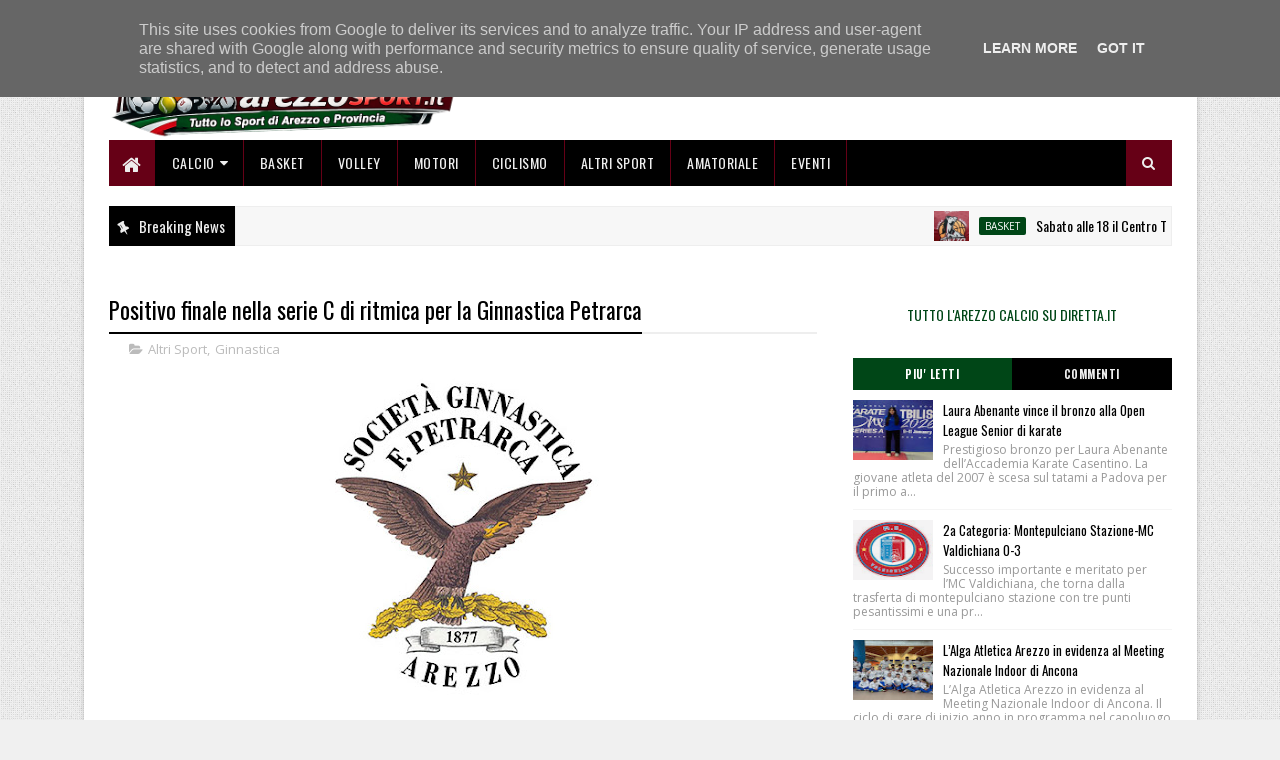

--- FILE ---
content_type: text/html; charset=utf-8
request_url: https://www.google.com/recaptcha/api2/aframe
body_size: 270
content:
<!DOCTYPE HTML><html><head><meta http-equiv="content-type" content="text/html; charset=UTF-8"></head><body><script nonce="QzWkfzqiMCbiShwURTUBvQ">/** Anti-fraud and anti-abuse applications only. See google.com/recaptcha */ try{var clients={'sodar':'https://pagead2.googlesyndication.com/pagead/sodar?'};window.addEventListener("message",function(a){try{if(a.source===window.parent){var b=JSON.parse(a.data);var c=clients[b['id']];if(c){var d=document.createElement('img');d.src=c+b['params']+'&rc='+(localStorage.getItem("rc::a")?sessionStorage.getItem("rc::b"):"");window.document.body.appendChild(d);sessionStorage.setItem("rc::e",parseInt(sessionStorage.getItem("rc::e")||0)+1);localStorage.setItem("rc::h",'1769348127829');}}}catch(b){}});window.parent.postMessage("_grecaptcha_ready", "*");}catch(b){}</script></body></html>

--- FILE ---
content_type: text/javascript; charset=UTF-8
request_url: https://www.arezzosport.it/feeds/posts/default?alt=json-in-script&max-results=3&callback=jQuery1110032621576705177247_1769348122370&_=1769348122371
body_size: 6132
content:
// API callback
jQuery1110032621576705177247_1769348122370({"version":"1.0","encoding":"UTF-8","feed":{"xmlns":"http://www.w3.org/2005/Atom","xmlns$openSearch":"http://a9.com/-/spec/opensearchrss/1.0/","xmlns$blogger":"http://schemas.google.com/blogger/2008","xmlns$georss":"http://www.georss.org/georss","xmlns$gd":"http://schemas.google.com/g/2005","xmlns$thr":"http://purl.org/syndication/thread/1.0","id":{"$t":"tag:blogger.com,1999:blog-5255397896871480092"},"updated":{"$t":"2026-01-25T11:02:52.489+01:00"},"category":[{"term":"Altri Sport"},{"term":"Calcio"},{"term":"Basket"},{"term":"Arezzo"},{"term":"Altri Campionati"},{"term":"Volley"},{"term":"Podismo"},{"term":"Promozione"},{"term":"SBA"},{"term":"Eccellenza"},{"term":"Sansepolcro"},{"term":"Calcio Prima Categoria"},{"term":"Atletica Leggera"},{"term":"Nuoto"},{"term":"Ciclismo"},{"term":"Calcio Seconda Categoria"},{"term":"Motori"},{"term":"Tennis"},{"term":"Calcio Eccellenza"},{"term":"Ginnastica"},{"term":"San Giovanni Valdarno"},{"term":"Prima Categoria"},{"term":"Seconda Categoria"},{"term":"Terranuova Bracciolini"},{"term":"Montevarchi"},{"term":"Serie D"},{"term":"Femminile"},{"term":"Calcio Femminile"},{"term":"Serie C"},{"term":"Petrarca"},{"term":"Chimera"},{"term":"Castelnuovese"},{"term":"Giovanili"},{"term":"Anghiari"},{"term":"Baldaccio Bruni"},{"term":"Calcio Serie D"},{"term":"Polisportiva Galli"},{"term":"Rassina"},{"term":"Fratta Santa Caterina"},{"term":"Giotto"},{"term":"Rugby"},{"term":"Bibbiena"},{"term":"Amatoriale"},{"term":"Aruba.it Racing"},{"term":"Synergy"},{"term":"Sestini"},{"term":"Calcio Promozione"},{"term":"Policiano"},{"term":"Fides"},{"term":"Karate"},{"term":"Cortona"},{"term":"Castiglion Fiorentino"},{"term":"Casentino"},{"term":"Foiano"},{"term":"Superbike"},{"term":"Uisp"},{"term":"Altotevere"},{"term":"Calcio Giovanile"},{"term":"Calcio a 5"},{"term":"Castelnuovo dei Sabbioni"},{"term":"Calcio Terza Categoria"},{"term":"Poppi"},{"term":"Santa Firmina"},{"term":"Bocce"},{"term":"Taekwondo"},{"term":"Alga Etrusca"},{"term":"Arnopolis"},{"term":"Pratovecchio-Stia"},{"term":"Eventi"},{"term":"Serie A"},{"term":"Subbiano"},{"term":"Baseball"},{"term":"Motocross"},{"term":"Rally"},{"term":"Valdambra Valdarno Sporting"},{"term":"Levane"},{"term":"Ponticino"},{"term":"Vasari"},{"term":"Lucignano"},{"term":"Pallamano"},{"term":"Chimera Nuoto"},{"term":"Lotta"},{"term":"Capolona"},{"term":"Kickboxing"},{"term":"Pieve al Toppo"},{"term":"Cortona Camucia"},{"term":"Soci"},{"term":"Bucine"},{"term":"Ius"},{"term":"Steels"},{"term":"Terranuovese"},{"term":"Terza Categoria"},{"term":"88 Chimera"},{"term":"Club"},{"term":"CrossFit"},{"term":"Andrea Piccini"},{"term":"Spino"},{"term":"Equitazione"},{"term":"Calcio Serie C"},{"term":"Coppa Toscana"},{"term":"Aurora"},{"term":"Laterina"},{"term":"Dukes"},{"term":"Coppa Italia"},{"term":"Pesca"},{"term":"Softball"},{"term":"Valdarninsieme"},{"term":"Rinascita"},{"term":"Montemignaio"},{"term":"sansovino"},{"term":"Arieti"},{"term":"Piandiscò"},{"term":"Tegoleto"},{"term":"Castiglion Fibocchi"},{"term":"Scherma"},{"term":"Serie B"},{"term":"Folgor Castelluccio"},{"term":"Marciano"},{"term":"Bucinese"},{"term":"castelfranco di sopra"},{"term":"Savinese"},{"term":"vaggio pian di scò"},{"term":"Vallate Aretine"},{"term":"Valtiberina"},{"term":"Boxe"},{"term":"Pieve Santo Stafano"},{"term":"Quarata"},{"term":"Rigutino"},{"term":"Tennistavolo"},{"term":"Albergo"},{"term":"Castiglionese"},{"term":"Cavriglia"},{"term":"Chitignano"},{"term":"Ciclocross"},{"term":"Equestrian Centre"},{"term":"Pratovecchio"},{"term":"Scuderia Etruria"},{"term":"Pergine"},{"term":"Badia Agnano"},{"term":"Cesa"},{"term":"Fiordigiglio"},{"term":"Il Campino"},{"term":"Kick Boxing"},{"term":"Tuscar"},{"term":"Alberoro"},{"term":"Ambra"},{"term":"Cavallino"},{"term":"Falciai"},{"term":"Montagnano"},{"term":"Mountain Bike"},{"term":"Calcio a 7"},{"term":"Giro d'Italia"},{"term":"Leona"},{"term":"Mercatale"},{"term":"Montalto"},{"term":"Rampichiana"},{"term":"Strada"},{"term":"Valli Aretine"},{"term":"Badia a Ruoti"},{"term":"Brilli Peri"},{"term":"CMB Valdarno"},{"term":"Loro Ciuffenna"},{"term":"Monte San Savino"},{"term":"Trail"},{"term":"Vitiano"},{"term":"Danza Sportiva"},{"term":"Faella"},{"term":"Faellese"},{"term":"Montemarciano"},{"term":"Padel"},{"term":"Piandichena"},{"term":"Ronde Valtiberina"},{"term":"Ruscello"},{"term":"Vertighe"},{"term":"Viciomaggio"},{"term":"Arno"},{"term":"Bennati"},{"term":"Brolio"},{"term":"Campogialli"},{"term":"Civitella"},{"term":"La Chianina"},{"term":"Malva"},{"term":"Number 8"},{"term":"Orange Don Bosco"},{"term":"Pedale Toscano"},{"term":"Pieve a Maiano"},{"term":"Saione"},{"term":"Coppa Provinciale"},{"term":"Fitness"},{"term":"Fratticciola"},{"term":"Giacomo Piccini"},{"term":"Golf"},{"term":"Intrepida"},{"term":"Minerva"},{"term":"Moggiona"},{"term":"Montecchio"},{"term":"Monticello"},{"term":"Palazzo del Pero"},{"term":"Persignano"},{"term":"Puglia"},{"term":"Ronda Ghibellina"},{"term":"Tiro con l'Arco"},{"term":"Arrampicata"},{"term":"Corsalone"},{"term":"Cristian Ricciarini"},{"term":"Danza"},{"term":"Enduro"},{"term":"Ferrari"},{"term":"Fracor"},{"term":"Fulgor"},{"term":"Indicatore"},{"term":"Judo"},{"term":"Monterchiese"},{"term":"Pieve a Presciano"},{"term":"Pratomagno"},{"term":"Sangiustinese"},{"term":"Spoiano"},{"term":"Stella Azzurra"},{"term":"Terontola"},{"term":"Tirreno-Adriatico"},{"term":"Union Team Chimera"},{"term":"Venere"},{"term":"Vespa"},{"term":"Vigili del Fuoco"},{"term":"Adriano Nicchi"},{"term":"Auto Storiche"},{"term":"Badiola"},{"term":"Battifolle"},{"term":"Burraco"},{"term":"Caiano"},{"term":"Campionato Italiano 250"},{"term":"Castel San Niccolò"},{"term":"Chiassa Superiore"},{"term":"Clio Cup"},{"term":"Cricket"},{"term":"Dakar"},{"term":"Dressage"},{"term":"Eco Trail"},{"term":"Fausti"},{"term":"Footgolf"},{"term":"Freccette"},{"term":"Free Runners"},{"term":"Hockey"},{"term":"Kart"},{"term":"Ki Akido"},{"term":"Komote"},{"term":"Lorese"},{"term":"Marmorini"},{"term":"Monsigliolo"},{"term":"Montedoglio"},{"term":"Olmoponte"},{"term":"Orgoglio Amaranto"},{"term":"Panathlon"},{"term":"Penna"},{"term":"Pietraia"},{"term":"Pietraviva"},{"term":"Poggiola"},{"term":"Renzino"},{"term":"Riccardo Glave"},{"term":"Salutio"},{"term":"San Leo"},{"term":"San Marco"},{"term":"Scacchi"},{"term":"Scuola"},{"term":"Sport3"},{"term":"Sulpizia"},{"term":"Toscana Tour"},{"term":"Trekking"},{"term":"Valdichiana"},{"term":"a"},{"term":"bsc"},{"term":"ghiari"}],"title":{"type":"text","$t":"ArezzoSport.it - Tutte le notizie sportive della Provincia di Arezzo"},"subtitle":{"type":"html","$t":"Il portale di informazione dello Sport Aretino"},"link":[{"rel":"http://schemas.google.com/g/2005#feed","type":"application/atom+xml","href":"https:\/\/www.arezzosport.it\/feeds\/posts\/default"},{"rel":"self","type":"application/atom+xml","href":"https:\/\/www.blogger.com\/feeds\/5255397896871480092\/posts\/default?alt=json-in-script\u0026max-results=3"},{"rel":"alternate","type":"text/html","href":"https:\/\/www.arezzosport.it\/"},{"rel":"hub","href":"http://pubsubhubbub.appspot.com/"},{"rel":"next","type":"application/atom+xml","href":"https:\/\/www.blogger.com\/feeds\/5255397896871480092\/posts\/default?alt=json-in-script\u0026start-index=4\u0026max-results=3"}],"author":[{"name":{"$t":"Redazione Sport"},"uri":{"$t":"http:\/\/www.blogger.com\/profile\/14257056459366326713"},"email":{"$t":"noreply@blogger.com"},"gd$image":{"rel":"http://schemas.google.com/g/2005#thumbnail","width":"16","height":"16","src":"https:\/\/img1.blogblog.com\/img\/b16-rounded.gif"}}],"generator":{"version":"7.00","uri":"http://www.blogger.com","$t":"Blogger"},"openSearch$totalResults":{"$t":"13806"},"openSearch$startIndex":{"$t":"1"},"openSearch$itemsPerPage":{"$t":"3"},"entry":[{"id":{"$t":"tag:blogger.com,1999:blog-5255397896871480092.post-3991606378259388783"},"published":{"$t":"2026-01-24T12:31:00.001+01:00"},"updated":{"$t":"2026-01-24T12:31:00.109+01:00"},"category":[{"scheme":"http://www.blogger.com/atom/ns#","term":"Basket"}],"title":{"type":"text","$t":"Sabato alle 18 il Centro Tecnico BM ospita il Don Bosco Crocetta Torino "},"content":{"type":"html","$t":"\u003Cdiv style=\"text-align: justify;\"\u003E\u003Cdiv class=\"separator\" style=\"clear: both; text-align: center;\"\u003E\u003Ca href=\"https:\/\/blogger.googleusercontent.com\/img\/b\/R29vZ2xl\/AVvXsEinx2MG6-vFknEq-E6GaBNDezEXlmrVTWWRL07tpnK1LCkw56DbhqdzrCpAJqJCoK0yf8h0PWzI7SIyEM6zz9D4T3g-Sq1Wp3carD2RlVaFTgchVfmVSLYrLSzFZxd55p2gND8GvvzV4s78uAVJ_IYd4UJfNUhtPo1gRZeVDpqfGFRCR5W6MzAfuhHC1ghv\/s350\/arezzo.jpg\" imageanchor=\"1\" style=\"margin-left: 1em; margin-right: 1em;\"\u003E\u003Cimg border=\"0\" data-original-height=\"350\" data-original-width=\"350\" height=\"320\" src=\"https:\/\/blogger.googleusercontent.com\/img\/b\/R29vZ2xl\/AVvXsEinx2MG6-vFknEq-E6GaBNDezEXlmrVTWWRL07tpnK1LCkw56DbhqdzrCpAJqJCoK0yf8h0PWzI7SIyEM6zz9D4T3g-Sq1Wp3carD2RlVaFTgchVfmVSLYrLSzFZxd55p2gND8GvvzV4s78uAVJ_IYd4UJfNUhtPo1gRZeVDpqfGFRCR5W6MzAfuhHC1ghv\/s320\/arezzo.jpg\" width=\"320\" \/\u003E\u003C\/a\u003E\u003C\/div\u003E\u003Cbr \/\u003ESeconda giornata di ritorno al Palasport Estra ci sarà l'esordio di Zanini\u003C\/div\u003E\u003Cdiv style=\"text-align: justify;\"\u003ESabato 24 Gennaio alle ore 18 il Centro Tecnico BM Arezzo ospiterà l'anticipo della seconda giornata di ritorno del campionato di Serie B contro il Don Bosco Crocetta di Torino, arbitri dell'incontro saranno i Sigg. Barbarulo di Vinci (FI) e Puliga di Perugia.\u003C\/div\u003E\u003Cdiv style=\"text-align: justify;\"\u003EDopo due trasferte consecutive la SBA torna al Palasport Estra con la chiara volontà di riscattare l'amaro in bocca della partita dello scorso weekend a Lucca quando gli amaranto hanno sfiorato il successo sul campo della vice capolista del campionato. Avversario del quintetto di coach Fioravanti la giovane compagine del Don Bosco Crocetta che precede Arezzo di due punti in classifica, i piemontesi sono guidati in panchina da coach Maino e da qualche giornata hanno inserito nel roster Daniel Perez che si è subito caricato le responsabilità offensive della squadra tanto da essere il primo marcatore del Don Bosco con 14.6 punti a partita mettendo a disposizione della squadra qualità ed esperienza, sempre sopra la doppia cifra viaggiano anche Villar Cristobo e Cellino con 12.6 e 11.4.\u003C\/div\u003E\u003Cdiv style=\"text-align: justify;\"\u003EIn casa Centro Tecnico BM ci sarà l'esordio di Paolo Zanini che vestirà per la prima volta la canotta senior della squadra della sua città, in dubbio invece Corradossi a causa di un attacco influenzale che non gli ha permesso di allenarsi regolarmente in settimana.\u003C\/div\u003E\u003Cdiv style=\"text-align: justify;\"\u003EPer tutti gli sportivi amaranto l'appuntamento al Palasport Estra è per Sabato alle 18 quando sarà alzata la palla a due tra Centro Tecnico BM e Don Bosco Crocetta Torino, una partita che mette in palio punti pesanti in ottica classifica.\u003C\/div\u003E\u003Cdiv style=\"text-align: justify;\"\u003E\u003Cbr \/\u003E\u003C\/div\u003E\u003Cdiv style=\"text-align: justify;\"\u003EUfficio Stampa\u003C\/div\u003E\u003Cdiv style=\"text-align: justify;\"\u003ECentro Tecnico BM\u003C\/div\u003E\u003Cdiv style=\"text-align: justify;\"\u003EScuola Basket Arezzo\u003C\/div\u003E"},"link":[{"rel":"replies","type":"application/atom+xml","href":"https:\/\/www.arezzosport.it\/feeds\/3991606378259388783\/comments\/default","title":"Commenti sul post"},{"rel":"replies","type":"text/html","href":"https:\/\/www.arezzosport.it\/2026\/01\/sabato-alle-18-il-centro-tecnico-bm.html#comment-form","title":"0 Commenti"},{"rel":"edit","type":"application/atom+xml","href":"https:\/\/www.blogger.com\/feeds\/5255397896871480092\/posts\/default\/3991606378259388783"},{"rel":"self","type":"application/atom+xml","href":"https:\/\/www.blogger.com\/feeds\/5255397896871480092\/posts\/default\/3991606378259388783"},{"rel":"alternate","type":"text/html","href":"https:\/\/www.arezzosport.it\/2026\/01\/sabato-alle-18-il-centro-tecnico-bm.html","title":"Sabato alle 18 il Centro Tecnico BM ospita il Don Bosco Crocetta Torino "}],"author":[{"name":{"$t":"Redazione Sport"},"uri":{"$t":"http:\/\/www.blogger.com\/profile\/14257056459366326713"},"email":{"$t":"noreply@blogger.com"},"gd$image":{"rel":"http://schemas.google.com/g/2005#thumbnail","width":"16","height":"16","src":"https:\/\/img1.blogblog.com\/img\/b16-rounded.gif"}}],"media$thumbnail":{"xmlns$media":"http://search.yahoo.com/mrss/","url":"https:\/\/blogger.googleusercontent.com\/img\/b\/R29vZ2xl\/AVvXsEinx2MG6-vFknEq-E6GaBNDezEXlmrVTWWRL07tpnK1LCkw56DbhqdzrCpAJqJCoK0yf8h0PWzI7SIyEM6zz9D4T3g-Sq1Wp3carD2RlVaFTgchVfmVSLYrLSzFZxd55p2gND8GvvzV4s78uAVJ_IYd4UJfNUhtPo1gRZeVDpqfGFRCR5W6MzAfuhHC1ghv\/s72-c\/arezzo.jpg","height":"72","width":"72"},"thr$total":{"$t":"0"}},{"id":{"$t":"tag:blogger.com,1999:blog-5255397896871480092.post-7110273929615739497"},"published":{"$t":"2026-01-23T20:29:16.787+01:00"},"updated":{"$t":"2026-01-23T20:29:56.006+01:00"},"category":[{"scheme":"http://www.blogger.com/atom/ns#","term":"Altri Sport"},{"scheme":"http://www.blogger.com/atom/ns#","term":"Tennis"}],"title":{"type":"text","$t":"Giacomo Grazi nella prima commissione nazionale per il wheelchair tennis"},"content":{"type":"html","$t":"\u003Cdiv style=\"text-align: justify;\"\u003E\u003Cdiv class=\"separator\" style=\"clear: both; text-align: center;\"\u003E\u003Ca href=\"https:\/\/blogger.googleusercontent.com\/img\/b\/R29vZ2xl\/AVvXsEgN-wU2CWCSvNcRR2b24QkGzDbxphNmsF6IrNXgjLhnlEn197G084aASXTk09JxMm-5o6tC-GxJIz27DtkqH7_GvqZZqBeKhJArBXG5qX-IojN_uMidZ4XAz_YqPEeeg-KzSSAevckEvPBEIhFwcfVdolyoXWPfWgePSh2RroFN5wItxwM8U5f2CFs0KEYU\/s350\/tennis.jpg\" imageanchor=\"1\" style=\"margin-left: 1em; margin-right: 1em;\"\u003E\u003Cimg border=\"0\" data-original-height=\"350\" data-original-width=\"350\" height=\"320\" src=\"https:\/\/blogger.googleusercontent.com\/img\/b\/R29vZ2xl\/AVvXsEgN-wU2CWCSvNcRR2b24QkGzDbxphNmsF6IrNXgjLhnlEn197G084aASXTk09JxMm-5o6tC-GxJIz27DtkqH7_GvqZZqBeKhJArBXG5qX-IojN_uMidZ4XAz_YqPEeeg-KzSSAevckEvPBEIhFwcfVdolyoXWPfWgePSh2RroFN5wItxwM8U5f2CFs0KEYU\/s320\/tennis.jpg\" width=\"320\" \/\u003E\u003C\/a\u003E\u003C\/div\u003E\u003Cbr \/\u003EGiacomo Grazi del Tennis Giotto nella prima commissione federale nazionale per il wheelchair tennis. La federazione ha scelto di istituire un nuovo “Sistema Italia” finalizzato allo sviluppo tecnico, organizzativo e promozionale di questa disciplina giocata in carrozzina attraverso un organismo che avrà il compito di individuare le strategie per supportare gli atleti tra tornei, formazione degli istruttori, investimenti strutturali e progetti nelle scuole. La commissione fa affidamento su nove membri da tutta Italia e, tra questi, è presente anche il maestro aretino Grazi che da dieci anni ha trovato la propria specializzazione tecnica proprio nel wheelchair tennis e che è tra i principali promotori della recente crescita di uno sport che, nel solo 2025, ha raddoppiato il numero di tesserati.\n\n\nIl percorso, avviato con la prima riunione operativa a Roma, ambisce a istituire un sistema riconosciuto e sostenuto dalla federazione capace di garantire continuità, qualità e pari opportunità di crescita agli atleti su tutto il territorio nazionale, creando occasioni di accesso allo sport in un’ottica di inclusione, miglioramento tecnico e consolidamento del movimento nel panorama sportivo nazionale. Il progetto, in sintesi, farà affidamento su un modello organizzativo che vuole uniformare il “tennis in carrozzina” al “tennis in piedi” attraverso la neonata commissione che, guidata dall’ex giocatore professionista Alberto Corradi come presidente, condurrà una stretta collaborazione con il responsabile del settore wheelchair federale Gianluca Vignali e con la consigliera federale Roberta Righetto. Una particolare attenzione verrà orientata alla diffusione e alla promozione dello sport e, in quest’ottica, è stata avviata una sinergia con il Comitato Italiano Paralimpico per l’organizzazione di eventi congiunti: la tappa aretina sarà dalle 15.00 di sabato 28 febbraio, al Tennis Giotto, quando è prevista una giornata di presentazione e prova gratuita del wheelchair tennis aperta a tutti. Questo evento ricade alla vigilia dei campionati toscani che saranno ospitati domenica 1 marzo dal circolo di via Divisione Garibaldi, configurando così un intero fine settimana dedicato a questa disciplina. «Negli ultimi anni abbiamo fatto tanto per la crescita del wheelchair tennis ma i margini di sviluppo sono ancora forti sul fronte della diffusione territoriale e della formazione - commenta Grazi. - L’obiettivo è di rendere il tennis in carrozzina sempre più accessibile, strutturato e riconosciuto, lavorando in sinergia con la federazione, i circoli, le scuole e le istituzioni sportive. La nascita di questa commissione rappresenta un passo decisivo per dare continuità al lavoro svolto finora e per offrire agli atleti opportunità di crescita tecnica e agonistica in tutta Italia».\u003C\/div\u003E\u003Cdiv style=\"text-align: justify;\"\u003E\u003Cbr \/\u003E\u003C\/div\u003E\u003Cdiv style=\"text-align: justify;\"\u003EUffici Stampa EGV\u003C\/div\u003E"},"link":[{"rel":"replies","type":"application/atom+xml","href":"https:\/\/www.arezzosport.it\/feeds\/7110273929615739497\/comments\/default","title":"Commenti sul post"},{"rel":"replies","type":"text/html","href":"https:\/\/www.arezzosport.it\/2026\/01\/giacomo-grazi-nella-prima-commissione.html#comment-form","title":"0 Commenti"},{"rel":"edit","type":"application/atom+xml","href":"https:\/\/www.blogger.com\/feeds\/5255397896871480092\/posts\/default\/7110273929615739497"},{"rel":"self","type":"application/atom+xml","href":"https:\/\/www.blogger.com\/feeds\/5255397896871480092\/posts\/default\/7110273929615739497"},{"rel":"alternate","type":"text/html","href":"https:\/\/www.arezzosport.it\/2026\/01\/giacomo-grazi-nella-prima-commissione.html","title":"Giacomo Grazi nella prima commissione nazionale per il wheelchair tennis"}],"author":[{"name":{"$t":"Redazione Sport"},"uri":{"$t":"http:\/\/www.blogger.com\/profile\/14257056459366326713"},"email":{"$t":"noreply@blogger.com"},"gd$image":{"rel":"http://schemas.google.com/g/2005#thumbnail","width":"16","height":"16","src":"https:\/\/img1.blogblog.com\/img\/b16-rounded.gif"}}],"media$thumbnail":{"xmlns$media":"http://search.yahoo.com/mrss/","url":"https:\/\/blogger.googleusercontent.com\/img\/b\/R29vZ2xl\/AVvXsEgN-wU2CWCSvNcRR2b24QkGzDbxphNmsF6IrNXgjLhnlEn197G084aASXTk09JxMm-5o6tC-GxJIz27DtkqH7_GvqZZqBeKhJArBXG5qX-IojN_uMidZ4XAz_YqPEeeg-KzSSAevckEvPBEIhFwcfVdolyoXWPfWgePSh2RroFN5wItxwM8U5f2CFs0KEYU\/s72-c\/tennis.jpg","height":"72","width":"72"},"thr$total":{"$t":"0"}},{"id":{"$t":"tag:blogger.com,1999:blog-5255397896871480092.post-4332620158769281321"},"published":{"$t":"2026-01-23T20:27:00.001+01:00"},"updated":{"$t":"2026-01-23T20:27:13.026+01:00"},"category":[{"scheme":"http://www.blogger.com/atom/ns#","term":"Volley"}],"title":{"type":"text","$t":"Chiara Marinucci arriva in P.V.V. Allo scadere del mercato"},"content":{"type":"html","$t":"\u003Cdiv style=\"text-align: justify;\"\u003E\u003Cdiv class=\"separator\" style=\"clear: both; text-align: center;\"\u003E\u003Ca href=\"https:\/\/blogger.googleusercontent.com\/img\/b\/R29vZ2xl\/AVvXsEgwVH_U-DXQb2mXYuWLqo_g9YWpxtoaokketmsXFKuoBNdnRI9NdT6fTxrKpif0gsNG_ffkPZHQL270RK1vrDy02gFWGmLgSiSXMuzIBsT20OYzjeeTyp84zVue8gv4nskxo2nPCuaWAzve1LXf_CVF7Ge2J4qyu6WSEiXmLQnyZUfGk2UHT5_thHyZcaWn\/s350\/passione-valdarno.jpg\" imageanchor=\"1\" style=\"margin-left: 1em; margin-right: 1em;\"\u003E\u003Cimg border=\"0\" data-original-height=\"350\" data-original-width=\"350\" height=\"320\" src=\"https:\/\/blogger.googleusercontent.com\/img\/b\/R29vZ2xl\/AVvXsEgwVH_U-DXQb2mXYuWLqo_g9YWpxtoaokketmsXFKuoBNdnRI9NdT6fTxrKpif0gsNG_ffkPZHQL270RK1vrDy02gFWGmLgSiSXMuzIBsT20OYzjeeTyp84zVue8gv4nskxo2nPCuaWAzve1LXf_CVF7Ge2J4qyu6WSEiXmLQnyZUfGk2UHT5_thHyZcaWn\/s320\/passione-valdarno.jpg\" width=\"320\" \/\u003E\u003C\/a\u003E\u003C\/div\u003E\u003Cbr \/\u003ELa Pediatrica, Bindi, P.V.V., mette assegno un colpo incredibile allo scadere del mercato. Formazione valdarnese, causa infortunio di una sua importante pedina Aurora Poli. Per le ambizioni societarie, si vede costretta nelle ultime ore di mercato, ad effettuare un'innesto di pari livello per poter continuare a rimanere in alto. Chiara Marinucci arriva in valdarno dopo una prima parte di stagione al Volley Modena in A2 dove ricopriva il ruolo di centrale. Classe 2004, decide di scendere di categoria convinta da un'importante progetto sportivo e societario\u0026gt;, cosi ha detto appena arrivata a San Giovanni. Atleta che si è messa a disposizione subito di Chiappafreddo con il quale ha avuto un colloquio al termine degli allenamenti e dopo avere conosciuto le sue nuove compagne. La Pediatri Bindi P.V.V. gli da il benvenuto e gli augura un buon campionato pieno di soddisfazioni e #Passione.\u003C\/div\u003E\u003Cdiv style=\"text-align: justify;\"\u003E\u003Cbr \/\u003E\u003C\/div\u003E\u003Cdiv style=\"text-align: justify;\"\u003EPassione Valdarno Volley\u003C\/div\u003E\u003Cdiv style=\"text-align: justify;\"\u003EUfficio Stampa\u003C\/div\u003E\u003Cdiv style=\"text-align: justify;\"\u003ECristian Solaini\u003C\/div\u003E"},"link":[{"rel":"replies","type":"application/atom+xml","href":"https:\/\/www.arezzosport.it\/feeds\/4332620158769281321\/comments\/default","title":"Commenti sul post"},{"rel":"replies","type":"text/html","href":"https:\/\/www.arezzosport.it\/2026\/01\/chiara-marinucci-arriva-in-pvv-allo.html#comment-form","title":"0 Commenti"},{"rel":"edit","type":"application/atom+xml","href":"https:\/\/www.blogger.com\/feeds\/5255397896871480092\/posts\/default\/4332620158769281321"},{"rel":"self","type":"application/atom+xml","href":"https:\/\/www.blogger.com\/feeds\/5255397896871480092\/posts\/default\/4332620158769281321"},{"rel":"alternate","type":"text/html","href":"https:\/\/www.arezzosport.it\/2026\/01\/chiara-marinucci-arriva-in-pvv-allo.html","title":"Chiara Marinucci arriva in P.V.V. Allo scadere del mercato"}],"author":[{"name":{"$t":"Redazione Sport"},"uri":{"$t":"http:\/\/www.blogger.com\/profile\/14257056459366326713"},"email":{"$t":"noreply@blogger.com"},"gd$image":{"rel":"http://schemas.google.com/g/2005#thumbnail","width":"16","height":"16","src":"https:\/\/img1.blogblog.com\/img\/b16-rounded.gif"}}],"media$thumbnail":{"xmlns$media":"http://search.yahoo.com/mrss/","url":"https:\/\/blogger.googleusercontent.com\/img\/b\/R29vZ2xl\/AVvXsEgwVH_U-DXQb2mXYuWLqo_g9YWpxtoaokketmsXFKuoBNdnRI9NdT6fTxrKpif0gsNG_ffkPZHQL270RK1vrDy02gFWGmLgSiSXMuzIBsT20OYzjeeTyp84zVue8gv4nskxo2nPCuaWAzve1LXf_CVF7Ge2J4qyu6WSEiXmLQnyZUfGk2UHT5_thHyZcaWn\/s72-c\/passione-valdarno.jpg","height":"72","width":"72"},"thr$total":{"$t":"0"}}]}});

--- FILE ---
content_type: text/javascript; charset=UTF-8
request_url: https://www.arezzosport.it/feeds/posts/default/-/Ginnastica?alt=json-in-script&max-results=3&callback=jQuery1110032621576705177247_1769348122372&_=1769348122373
body_size: 6617
content:
// API callback
jQuery1110032621576705177247_1769348122372({"version":"1.0","encoding":"UTF-8","feed":{"xmlns":"http://www.w3.org/2005/Atom","xmlns$openSearch":"http://a9.com/-/spec/opensearchrss/1.0/","xmlns$blogger":"http://schemas.google.com/blogger/2008","xmlns$georss":"http://www.georss.org/georss","xmlns$gd":"http://schemas.google.com/g/2005","xmlns$thr":"http://purl.org/syndication/thread/1.0","id":{"$t":"tag:blogger.com,1999:blog-5255397896871480092"},"updated":{"$t":"2026-01-25T11:02:52.489+01:00"},"category":[{"term":"Altri Sport"},{"term":"Calcio"},{"term":"Basket"},{"term":"Arezzo"},{"term":"Altri Campionati"},{"term":"Volley"},{"term":"Podismo"},{"term":"Promozione"},{"term":"SBA"},{"term":"Eccellenza"},{"term":"Sansepolcro"},{"term":"Calcio Prima Categoria"},{"term":"Atletica Leggera"},{"term":"Nuoto"},{"term":"Ciclismo"},{"term":"Calcio Seconda Categoria"},{"term":"Motori"},{"term":"Tennis"},{"term":"Calcio Eccellenza"},{"term":"Ginnastica"},{"term":"San Giovanni Valdarno"},{"term":"Prima Categoria"},{"term":"Seconda Categoria"},{"term":"Terranuova Bracciolini"},{"term":"Montevarchi"},{"term":"Serie D"},{"term":"Femminile"},{"term":"Calcio Femminile"},{"term":"Serie C"},{"term":"Petrarca"},{"term":"Chimera"},{"term":"Castelnuovese"},{"term":"Giovanili"},{"term":"Anghiari"},{"term":"Baldaccio Bruni"},{"term":"Calcio Serie D"},{"term":"Polisportiva Galli"},{"term":"Rassina"},{"term":"Fratta Santa Caterina"},{"term":"Giotto"},{"term":"Rugby"},{"term":"Bibbiena"},{"term":"Amatoriale"},{"term":"Aruba.it Racing"},{"term":"Synergy"},{"term":"Sestini"},{"term":"Calcio Promozione"},{"term":"Policiano"},{"term":"Fides"},{"term":"Karate"},{"term":"Cortona"},{"term":"Castiglion Fiorentino"},{"term":"Casentino"},{"term":"Foiano"},{"term":"Superbike"},{"term":"Uisp"},{"term":"Altotevere"},{"term":"Calcio Giovanile"},{"term":"Calcio a 5"},{"term":"Castelnuovo dei Sabbioni"},{"term":"Calcio Terza Categoria"},{"term":"Poppi"},{"term":"Santa Firmina"},{"term":"Bocce"},{"term":"Taekwondo"},{"term":"Alga Etrusca"},{"term":"Arnopolis"},{"term":"Pratovecchio-Stia"},{"term":"Eventi"},{"term":"Serie A"},{"term":"Subbiano"},{"term":"Baseball"},{"term":"Motocross"},{"term":"Rally"},{"term":"Valdambra Valdarno Sporting"},{"term":"Levane"},{"term":"Ponticino"},{"term":"Vasari"},{"term":"Lucignano"},{"term":"Pallamano"},{"term":"Chimera Nuoto"},{"term":"Lotta"},{"term":"Capolona"},{"term":"Kickboxing"},{"term":"Pieve al Toppo"},{"term":"Cortona Camucia"},{"term":"Soci"},{"term":"Bucine"},{"term":"Ius"},{"term":"Steels"},{"term":"Terranuovese"},{"term":"Terza Categoria"},{"term":"88 Chimera"},{"term":"Club"},{"term":"CrossFit"},{"term":"Andrea Piccini"},{"term":"Spino"},{"term":"Equitazione"},{"term":"Calcio Serie C"},{"term":"Coppa Toscana"},{"term":"Aurora"},{"term":"Laterina"},{"term":"Dukes"},{"term":"Coppa Italia"},{"term":"Pesca"},{"term":"Softball"},{"term":"Valdarninsieme"},{"term":"Rinascita"},{"term":"Montemignaio"},{"term":"sansovino"},{"term":"Arieti"},{"term":"Piandiscò"},{"term":"Tegoleto"},{"term":"Castiglion Fibocchi"},{"term":"Scherma"},{"term":"Serie B"},{"term":"Folgor Castelluccio"},{"term":"Marciano"},{"term":"Bucinese"},{"term":"castelfranco di sopra"},{"term":"Savinese"},{"term":"vaggio pian di scò"},{"term":"Vallate Aretine"},{"term":"Valtiberina"},{"term":"Boxe"},{"term":"Pieve Santo Stafano"},{"term":"Quarata"},{"term":"Rigutino"},{"term":"Tennistavolo"},{"term":"Albergo"},{"term":"Castiglionese"},{"term":"Cavriglia"},{"term":"Chitignano"},{"term":"Ciclocross"},{"term":"Equestrian Centre"},{"term":"Pratovecchio"},{"term":"Scuderia Etruria"},{"term":"Pergine"},{"term":"Badia Agnano"},{"term":"Cesa"},{"term":"Fiordigiglio"},{"term":"Il Campino"},{"term":"Kick Boxing"},{"term":"Tuscar"},{"term":"Alberoro"},{"term":"Ambra"},{"term":"Cavallino"},{"term":"Falciai"},{"term":"Montagnano"},{"term":"Mountain Bike"},{"term":"Calcio a 7"},{"term":"Giro d'Italia"},{"term":"Leona"},{"term":"Mercatale"},{"term":"Montalto"},{"term":"Rampichiana"},{"term":"Strada"},{"term":"Valli Aretine"},{"term":"Badia a Ruoti"},{"term":"Brilli Peri"},{"term":"CMB Valdarno"},{"term":"Loro Ciuffenna"},{"term":"Monte San Savino"},{"term":"Trail"},{"term":"Vitiano"},{"term":"Danza Sportiva"},{"term":"Faella"},{"term":"Faellese"},{"term":"Montemarciano"},{"term":"Padel"},{"term":"Piandichena"},{"term":"Ronde Valtiberina"},{"term":"Ruscello"},{"term":"Vertighe"},{"term":"Viciomaggio"},{"term":"Arno"},{"term":"Bennati"},{"term":"Brolio"},{"term":"Campogialli"},{"term":"Civitella"},{"term":"La Chianina"},{"term":"Malva"},{"term":"Number 8"},{"term":"Orange Don Bosco"},{"term":"Pedale Toscano"},{"term":"Pieve a Maiano"},{"term":"Saione"},{"term":"Coppa Provinciale"},{"term":"Fitness"},{"term":"Fratticciola"},{"term":"Giacomo Piccini"},{"term":"Golf"},{"term":"Intrepida"},{"term":"Minerva"},{"term":"Moggiona"},{"term":"Montecchio"},{"term":"Monticello"},{"term":"Palazzo del Pero"},{"term":"Persignano"},{"term":"Puglia"},{"term":"Ronda Ghibellina"},{"term":"Tiro con l'Arco"},{"term":"Arrampicata"},{"term":"Corsalone"},{"term":"Cristian Ricciarini"},{"term":"Danza"},{"term":"Enduro"},{"term":"Ferrari"},{"term":"Fracor"},{"term":"Fulgor"},{"term":"Indicatore"},{"term":"Judo"},{"term":"Monterchiese"},{"term":"Pieve a Presciano"},{"term":"Pratomagno"},{"term":"Sangiustinese"},{"term":"Spoiano"},{"term":"Stella Azzurra"},{"term":"Terontola"},{"term":"Tirreno-Adriatico"},{"term":"Union Team Chimera"},{"term":"Venere"},{"term":"Vespa"},{"term":"Vigili del Fuoco"},{"term":"Adriano Nicchi"},{"term":"Auto Storiche"},{"term":"Badiola"},{"term":"Battifolle"},{"term":"Burraco"},{"term":"Caiano"},{"term":"Campionato Italiano 250"},{"term":"Castel San Niccolò"},{"term":"Chiassa Superiore"},{"term":"Clio Cup"},{"term":"Cricket"},{"term":"Dakar"},{"term":"Dressage"},{"term":"Eco Trail"},{"term":"Fausti"},{"term":"Footgolf"},{"term":"Freccette"},{"term":"Free Runners"},{"term":"Hockey"},{"term":"Kart"},{"term":"Ki Akido"},{"term":"Komote"},{"term":"Lorese"},{"term":"Marmorini"},{"term":"Monsigliolo"},{"term":"Montedoglio"},{"term":"Olmoponte"},{"term":"Orgoglio Amaranto"},{"term":"Panathlon"},{"term":"Penna"},{"term":"Pietraia"},{"term":"Pietraviva"},{"term":"Poggiola"},{"term":"Renzino"},{"term":"Riccardo Glave"},{"term":"Salutio"},{"term":"San Leo"},{"term":"San Marco"},{"term":"Scacchi"},{"term":"Scuola"},{"term":"Sport3"},{"term":"Sulpizia"},{"term":"Toscana Tour"},{"term":"Trekking"},{"term":"Valdichiana"},{"term":"a"},{"term":"bsc"},{"term":"ghiari"}],"title":{"type":"text","$t":"ArezzoSport.it - Tutte le notizie sportive della Provincia di Arezzo"},"subtitle":{"type":"html","$t":"Il portale di informazione dello Sport Aretino"},"link":[{"rel":"http://schemas.google.com/g/2005#feed","type":"application/atom+xml","href":"https:\/\/www.arezzosport.it\/feeds\/posts\/default"},{"rel":"self","type":"application/atom+xml","href":"https:\/\/www.blogger.com\/feeds\/5255397896871480092\/posts\/default\/-\/Ginnastica?alt=json-in-script\u0026max-results=3"},{"rel":"alternate","type":"text/html","href":"https:\/\/www.arezzosport.it\/search\/label\/Ginnastica"},{"rel":"hub","href":"http://pubsubhubbub.appspot.com/"},{"rel":"next","type":"application/atom+xml","href":"https:\/\/www.blogger.com\/feeds\/5255397896871480092\/posts\/default\/-\/Ginnastica\/-\/Ginnastica?alt=json-in-script\u0026start-index=4\u0026max-results=3"}],"author":[{"name":{"$t":"Redazione Sport"},"uri":{"$t":"http:\/\/www.blogger.com\/profile\/14257056459366326713"},"email":{"$t":"noreply@blogger.com"},"gd$image":{"rel":"http://schemas.google.com/g/2005#thumbnail","width":"16","height":"16","src":"https:\/\/img1.blogblog.com\/img\/b16-rounded.gif"}}],"generator":{"version":"7.00","uri":"http://www.blogger.com","$t":"Blogger"},"openSearch$totalResults":{"$t":"406"},"openSearch$startIndex":{"$t":"1"},"openSearch$itemsPerPage":{"$t":"3"},"entry":[{"id":{"$t":"tag:blogger.com,1999:blog-5255397896871480092.post-7643189495487635993"},"published":{"$t":"2025-12-17T11:09:00.000+01:00"},"updated":{"$t":"2025-12-17T11:09:14.281+01:00"},"category":[{"scheme":"http://www.blogger.com/atom/ns#","term":"Altri Sport"},{"scheme":"http://www.blogger.com/atom/ns#","term":"Ginnastica"}],"title":{"type":"text","$t":"Ottimi risultati per la Ginnastica Petrarca al Test Nazionale di Artistica Maschile"},"content":{"type":"html","$t":"\u003Cdiv style=\"text-align: justify;\"\u003E\u003Cdiv class=\"separator\" style=\"clear: both; text-align: center;\"\u003E\u003Ca href=\"https:\/\/blogger.googleusercontent.com\/img\/b\/R29vZ2xl\/AVvXsEhGIAMPFA_fVEWvgh25pbu5L8HPMNgRrr-UcctKGoytMW7EOiprwWQDVzsWjen0QR1Wi8jqHbDJUgRwIK2USVAN8zStL3EvKuy_9cwpKJSuQtl1dpeGApQbUlyRuQ63sWtjljOdoKmwwSms4NLC4Q4ZNtvZl51HWrGFmrjHRcXMH-qA_IQjGM4rMapcTl-0\/s350\/petrarca.jpg\" imageanchor=\"1\" style=\"margin-left: 1em; margin-right: 1em;\"\u003E\u003Cimg border=\"0\" data-original-height=\"350\" data-original-width=\"350\" height=\"320\" src=\"https:\/\/blogger.googleusercontent.com\/img\/b\/R29vZ2xl\/AVvXsEhGIAMPFA_fVEWvgh25pbu5L8HPMNgRrr-UcctKGoytMW7EOiprwWQDVzsWjen0QR1Wi8jqHbDJUgRwIK2USVAN8zStL3EvKuy_9cwpKJSuQtl1dpeGApQbUlyRuQ63sWtjljOdoKmwwSms4NLC4Q4ZNtvZl51HWrGFmrjHRcXMH-qA_IQjGM4rMapcTl-0\/s320\/petrarca.jpg\" width=\"320\" \/\u003E\u003C\/a\u003E\u003C\/div\u003E\u003Cbr \/\u003EPositivi risultati per la Ginnastica Petrarca al Test Nazionale di Artistica Maschile. La manifestazione, ospitata dall’Accademia Internazionale di Milano, ha riunito giovani promesse da tutta Italia per tre intense giornate di confronto tecnico finalizzate alla costituzione dei gruppi nazionali giovanili in vista della stagione 2026. Ogni partecipante si è misurato in un programma completo tra corpo libero, cavallo con maniglie, anelli, volteggio, parallele, sbarra, cinghietti e trampolino, con i ginnasti petrarchini che sono riusciti a dimostrare un buon livello di preparazione e a conseguire ottimi piazzamenti.\n\n\nIl miglior risultato porta la firma di Michael Carta del 2012 che ha meritato il primo posto nel livello L5. Questo ginnasta, attualmente tesserato per il CG Firenze ma prossimo al passaggio alla Ginnastica Petrarca con cui già si sta allenando, ha ben figurato in ogni specialità ed è riuscito a distinguersi per continuità, pulizia esecutiva e solidità tecnica, confermando la bontà del percorso di crescita vissuto negli ultimi anni insieme a Giorgio Giunta e proseguito dallo scorso settembre con lo staff tecnico petrarchino guidato da Jacopo Pineschi. Una prestazione positiva è stata firmata anche dal suo coetaneo Giulio Bartalini che ha meritato il quinto posto nazionale e che è riuscito a confermarsi ai vertici dell’artistica giovanile italiana. L’esperienza del Test Nazionale è stata vissuta anche da Giacomo Borri del 2016 che, al debutto in una manifestazione tanto prestigiosa, ha ottenuto l’undicesimo posto nel livello L1. «Questi risultati - commenta Pineschi, - sono il frutto di pianificazione, di determinazione e di impegno quotidiano in palestra portato avanti con attenzione alla crescita tecnica ma anche personale dei ragazzi. Il settore di Artistica Maschile della Ginnastica Petrarca può fare affidamento su tanti giovani promettenti che stanno trovando soddisfazioni a livello nazionale e che permettono di guardare al futuro con motivata fiducia».\u003C\/div\u003E\u003Cdiv style=\"text-align: justify;\"\u003E\u003Cbr \/\u003E\u003C\/div\u003E\u003Cdiv style=\"text-align: justify;\"\u003EUffici Stampa EGV\u003C\/div\u003E"},"link":[{"rel":"replies","type":"application/atom+xml","href":"https:\/\/www.arezzosport.it\/feeds\/7643189495487635993\/comments\/default","title":"Commenti sul post"},{"rel":"replies","type":"text/html","href":"https:\/\/www.arezzosport.it\/2025\/12\/ottimi-risultati-per-la-ginnastica.html#comment-form","title":"0 Commenti"},{"rel":"edit","type":"application/atom+xml","href":"https:\/\/www.blogger.com\/feeds\/5255397896871480092\/posts\/default\/7643189495487635993"},{"rel":"self","type":"application/atom+xml","href":"https:\/\/www.blogger.com\/feeds\/5255397896871480092\/posts\/default\/7643189495487635993"},{"rel":"alternate","type":"text/html","href":"https:\/\/www.arezzosport.it\/2025\/12\/ottimi-risultati-per-la-ginnastica.html","title":"Ottimi risultati per la Ginnastica Petrarca al Test Nazionale di Artistica Maschile"}],"author":[{"name":{"$t":"Redazione Sport"},"uri":{"$t":"http:\/\/www.blogger.com\/profile\/14257056459366326713"},"email":{"$t":"noreply@blogger.com"},"gd$image":{"rel":"http://schemas.google.com/g/2005#thumbnail","width":"16","height":"16","src":"https:\/\/img1.blogblog.com\/img\/b16-rounded.gif"}}],"media$thumbnail":{"xmlns$media":"http://search.yahoo.com/mrss/","url":"https:\/\/blogger.googleusercontent.com\/img\/b\/R29vZ2xl\/AVvXsEhGIAMPFA_fVEWvgh25pbu5L8HPMNgRrr-UcctKGoytMW7EOiprwWQDVzsWjen0QR1Wi8jqHbDJUgRwIK2USVAN8zStL3EvKuy_9cwpKJSuQtl1dpeGApQbUlyRuQ63sWtjljOdoKmwwSms4NLC4Q4ZNtvZl51HWrGFmrjHRcXMH-qA_IQjGM4rMapcTl-0\/s72-c\/petrarca.jpg","height":"72","width":"72"},"thr$total":{"$t":"0"}},{"id":{"$t":"tag:blogger.com,1999:blog-5255397896871480092.post-606397609556206851"},"published":{"$t":"2025-12-03T15:50:00.222+01:00"},"updated":{"$t":"2025-12-03T15:50:40.195+01:00"},"category":[{"scheme":"http://www.blogger.com/atom/ns#","term":"Altri Sport"},{"scheme":"http://www.blogger.com/atom/ns#","term":"Ginnastica"}],"title":{"type":"text","$t":"La Ginnastica Petrarca premiata al galà “Cuore Toscano”"},"content":{"type":"html","$t":"\u003Cdiv style=\"text-align: justify;\"\u003E\u003Cdiv class=\"separator\" style=\"clear: both; text-align: center;\"\u003E\u003Ca href=\"https:\/\/blogger.googleusercontent.com\/img\/b\/R29vZ2xl\/AVvXsEg41dg6rOi01i6uvi0QvsxTZkqA1r8qVifZ0mz2fD-zsyTobTtQMGkL3V17bADoFSWHPEj3Gg251_FIPP2G87VeHt7Fo-ddLwbPtsUK3tRj4YxtnFUkpJVTX7uyNe8kaTZmNX7aXfq-F5InJ6SC_YsZ7qryuUmTraEL-jpgWgseFz2Rr23oXlAAoDSHg7sM\/s350\/petrarca.jpg\" imageanchor=\"1\" style=\"margin-left: 1em; margin-right: 1em;\"\u003E\u003Cimg border=\"0\" data-original-height=\"350\" data-original-width=\"350\" height=\"320\" src=\"https:\/\/blogger.googleusercontent.com\/img\/b\/R29vZ2xl\/AVvXsEg41dg6rOi01i6uvi0QvsxTZkqA1r8qVifZ0mz2fD-zsyTobTtQMGkL3V17bADoFSWHPEj3Gg251_FIPP2G87VeHt7Fo-ddLwbPtsUK3tRj4YxtnFUkpJVTX7uyNe8kaTZmNX7aXfq-F5InJ6SC_YsZ7qryuUmTraEL-jpgWgseFz2Rr23oXlAAoDSHg7sM\/s320\/petrarca.jpg\" width=\"320\" \/\u003E\u003C\/a\u003E\u003C\/div\u003E\u003Cbr \/\u003ELa Ginnastica Petrarca premiata al galà della ginnastica regionale. Il teatro “Giotto” di Borgo San Lorenzo ha ospitato la prima edizione della festa “Cuore Toscano” che, organizzata dal Comitato Regionale della Federazione Ginnastica d’Italia, ha rappresentato un’occasione per applaudire associazioni, ginnaste, ginnasti, dirigenti, giudici e tecnici in evidenza nel 2025.\n\n\nIn questo contesto d’eccezione, un particolare riconoscimento è spettato proprio alla Ginnastica Petrarca che ha ricevuto il premio speciale dedicato alla realtà più numerosa dell’intera regione. “Con impegno e passione ha accolto il maggior numero di tesserati, promuovendo i valori della ginnastica” sono le parole incise su una targa che riconosce il ruolo centrale nella promozione e diffusione della disciplina a livello territoriale in sinergia con famiglie, istituzioni e associazioni. Questo traguardo è frutto di un’attività che prosegue ininterrottamente dal 1877 e che copre l’intero panorama ginnico tra Ritmica, Artistica Maschile, Artistica Femminile, Gymnaestrada, progetti inclusivi, attività per gli adulti e per la terza età. Tutto questo, con un forte orientamento valoriale che mette al centro la crescita degli atleti e delle atlete, l’educazione e la valorizzazione della cultura dello sport in un ambiente capace di accompagnare ogni percorso, dai primi passi in pedana fino alle esperienze agonistiche più avanzate. La Ginnastica Petrarca ha ricevuto anche un secondo premio per la partecipazione al campionato nazionale di serie B di Artistica Maschile. “Cuore Toscano” è stato ulteriormente impreziosito dalle emozioni di alcune esibizioni tra cui è rientrata anche quella del gruppo petrarchino di Gymnaestrada che nel 2025 ha rappresentato l’Italia in manifestazioni internazionali quali il Festival Tedesco di Ginnastica di Lipsia e che, sul palco del teatro “Giotto”, ha realizzato un esercizio dedicato all’arte e alla cultura italiane con un omaggio alla meraviglia di alcune delle più importanti opere scultoree della storia.\u003C\/div\u003E\u003Cdiv style=\"text-align: justify;\"\u003E\u003Cbr \/\u003E\u003C\/div\u003E\u003Cdiv style=\"text-align: justify;\"\u003EUffici Stamap EGV\u003C\/div\u003E"},"link":[{"rel":"replies","type":"application/atom+xml","href":"https:\/\/www.arezzosport.it\/feeds\/606397609556206851\/comments\/default","title":"Commenti sul post"},{"rel":"replies","type":"text/html","href":"https:\/\/www.arezzosport.it\/2025\/12\/la-ginnastica-petrarca-premiata-al-gala.html#comment-form","title":"0 Commenti"},{"rel":"edit","type":"application/atom+xml","href":"https:\/\/www.blogger.com\/feeds\/5255397896871480092\/posts\/default\/606397609556206851"},{"rel":"self","type":"application/atom+xml","href":"https:\/\/www.blogger.com\/feeds\/5255397896871480092\/posts\/default\/606397609556206851"},{"rel":"alternate","type":"text/html","href":"https:\/\/www.arezzosport.it\/2025\/12\/la-ginnastica-petrarca-premiata-al-gala.html","title":"La Ginnastica Petrarca premiata al galà “Cuore Toscano”"}],"author":[{"name":{"$t":"Redazione Sport"},"uri":{"$t":"http:\/\/www.blogger.com\/profile\/14257056459366326713"},"email":{"$t":"noreply@blogger.com"},"gd$image":{"rel":"http://schemas.google.com/g/2005#thumbnail","width":"16","height":"16","src":"https:\/\/img1.blogblog.com\/img\/b16-rounded.gif"}}],"media$thumbnail":{"xmlns$media":"http://search.yahoo.com/mrss/","url":"https:\/\/blogger.googleusercontent.com\/img\/b\/R29vZ2xl\/AVvXsEg41dg6rOi01i6uvi0QvsxTZkqA1r8qVifZ0mz2fD-zsyTobTtQMGkL3V17bADoFSWHPEj3Gg251_FIPP2G87VeHt7Fo-ddLwbPtsUK3tRj4YxtnFUkpJVTX7uyNe8kaTZmNX7aXfq-F5InJ6SC_YsZ7qryuUmTraEL-jpgWgseFz2Rr23oXlAAoDSHg7sM\/s72-c\/petrarca.jpg","height":"72","width":"72"},"thr$total":{"$t":"0"}},{"id":{"$t":"tag:blogger.com,1999:blog-5255397896871480092.post-6292228762276351"},"published":{"$t":"2025-11-26T10:21:00.004+01:00"},"updated":{"$t":"2025-11-26T10:21:40.113+01:00"},"category":[{"scheme":"http://www.blogger.com/atom/ns#","term":"Altri Sport"},{"scheme":"http://www.blogger.com/atom/ns#","term":"Ginnastica"}],"title":{"type":"text","$t":"Il movimento ginnico della Toscana in festa a Borgo San Lorenzo"},"content":{"type":"html","$t":"\u003Cdiv style=\"text-align: justify;\"\u003E\u003Cdiv class=\"separator\" style=\"clear: both; text-align: center;\"\u003E\u003Ca href=\"https:\/\/blogger.googleusercontent.com\/img\/b\/R29vZ2xl\/AVvXsEi5sOVJdhTZLLuq74H6Luo5cygzIbvu3AHYF11GAZ8_01Udw6FrftYhIPiKzrS4_UOe5230YIBic4fMmzKR1R5YqTXHXxAeEgRoRqh99uzGhN5z3pf3Y8rX8ztc4c3uUDiN3Ds5j-ii6yX8AeMtukQ0OVFtaO3eMh3ELlRog8uDNEgY8U19H1K4BDO-eV9P\/s350\/ginnastica.jpg\" imageanchor=\"1\" style=\"margin-left: 1em; margin-right: 1em;\"\u003E\u003Cimg border=\"0\" data-original-height=\"350\" data-original-width=\"350\" height=\"320\" src=\"https:\/\/blogger.googleusercontent.com\/img\/b\/R29vZ2xl\/AVvXsEi5sOVJdhTZLLuq74H6Luo5cygzIbvu3AHYF11GAZ8_01Udw6FrftYhIPiKzrS4_UOe5230YIBic4fMmzKR1R5YqTXHXxAeEgRoRqh99uzGhN5z3pf3Y8rX8ztc4c3uUDiN3Ds5j-ii6yX8AeMtukQ0OVFtaO3eMh3ELlRog8uDNEgY8U19H1K4BDO-eV9P\/s320\/ginnastica.jpg\" width=\"320\" \/\u003E\u003C\/a\u003E\u003C\/div\u003E\u003Cbr \/\u003EIl movimento ginnico regionale in festa a “Cuore Toscano”. Sabato 29 novembre, alle 16.30, il teatro Giotto di Borgo San Lorenzo ospiterà la prima edizione del galà di fine stagione della ginnastica toscana che riunirà associazioni, ginnaste, ginnasti, dirigenti, giudici e tecnici che sono stati protagonisti di un 2025 ricco di risultati, crescita e soddisfazioni. L’evento, organizzato dal comitato regionale della Federazione Ginnastica d’Italia, alternerà esibizioni e premiazioni per rendere omaggio all’impegno, alla passione e ai meriti delle realtà sportive toscane, potendo contare sulla presenza di importanti ospiti tra cui Simone Cardullo (presidente regionale del Coni) e Fabrizio Lupi (consigliere federale nazionale).\n\n\nLa cerimonia, ospitata in una cornice di particolare fascino ed eleganza quale il teatro Giotto che fu inaugurato nel lontano 1872 con l’“Ernani” di Giuseppe Verdi, entrerà nel vivo con i riconoscimenti ad atlete e atleti toscani che hanno gareggiato con la nazionale italiana in competizioni internazionali. Tra loro saranno presenti Ginevra Bindi della Ginnastica Falciai, Melissa Musac della Motto Viareggio ed Emma Visentin della Ginnastica Terranuova per la Ritmica, oltre a Giorgia Solito della Giobri e a Chiara Checchi, Viola Giusti e Cloe Mariottini della Società Ginnastica Etruria che hanno indossato la maglia azzurra nel Trampolino. Un applauso particolare spetterà inoltre a Bambi Becattini della società camaiorese Filo Conduttore di Galia Omerska che ha partecipato ai Giochi Mondiali Special Olympics. “Cuore toscano” prevederà poi un premio per le società d’eccellenza che hanno rappresentato la ginnastica regionale nei campionati nazionali di serie A1, serie A2 e serie B: Motto Viareggio, Artistica Mugello, Ginnastica Petrarca e Giglio Montevarchi nell’Artistica, e Motto Viareggio, Ginnastica Terranuova, Ginnastica Albachiara, Ginnastica Falciai, Iris Firenze e Ginnastica Montelupo nella Ritmica. Motto Viareggio, Ginnastica Albachiara e Iris Firenze torneranno poi sul palco anche per aver ottenuto un podio nazionale nei campionati d’insieme di Ritmica nelle categorie open e giovanili. Ulteriori riconoscimenti saranno infine conferiti agli ufficiali di gara in possesso di brevetto nazionale e alla carriera di dirigenti, atleti, tecnici e giudici, infine verrà previsto uno speciale “Premio Fedeltà” destinato all’associazione sportiva con il maggior numero di tesserati. «“Cuore Toscano” - commenta Sandra Fei, presidente del comitato regionale della FGI, - nasce come una grande festa della ginnastica regionale per condividere i traguardi raggiunti, per applaudire i risultati conseguiti dai nostri giovani atleti che portano in alto i colori della Toscana e dell’Italia con passione e determinazione e, soprattutto, per valorizzare l’impegno quotidiano di società, tecnici, dirigenti, giudici e famiglie nel far crescere l’intero movimento. A ognuno di loro andrà il nostro ringraziamento e la nostra gratitudine».\u003C\/div\u003E\u003Cdiv style=\"text-align: justify;\"\u003E\u003Cbr \/\u003E\u003C\/div\u003E\u003Cdiv style=\"text-align: justify;\"\u003EUffici Stampa EGV\u003C\/div\u003E"},"link":[{"rel":"replies","type":"application/atom+xml","href":"https:\/\/www.arezzosport.it\/feeds\/6292228762276351\/comments\/default","title":"Commenti sul post"},{"rel":"replies","type":"text/html","href":"https:\/\/www.arezzosport.it\/2025\/11\/il-movimento-ginnico-della-toscana-in.html#comment-form","title":"0 Commenti"},{"rel":"edit","type":"application/atom+xml","href":"https:\/\/www.blogger.com\/feeds\/5255397896871480092\/posts\/default\/6292228762276351"},{"rel":"self","type":"application/atom+xml","href":"https:\/\/www.blogger.com\/feeds\/5255397896871480092\/posts\/default\/6292228762276351"},{"rel":"alternate","type":"text/html","href":"https:\/\/www.arezzosport.it\/2025\/11\/il-movimento-ginnico-della-toscana-in.html","title":"Il movimento ginnico della Toscana in festa a Borgo San Lorenzo"}],"author":[{"name":{"$t":"Redazione Sport"},"uri":{"$t":"http:\/\/www.blogger.com\/profile\/14257056459366326713"},"email":{"$t":"noreply@blogger.com"},"gd$image":{"rel":"http://schemas.google.com/g/2005#thumbnail","width":"16","height":"16","src":"https:\/\/img1.blogblog.com\/img\/b16-rounded.gif"}}],"media$thumbnail":{"xmlns$media":"http://search.yahoo.com/mrss/","url":"https:\/\/blogger.googleusercontent.com\/img\/b\/R29vZ2xl\/AVvXsEi5sOVJdhTZLLuq74H6Luo5cygzIbvu3AHYF11GAZ8_01Udw6FrftYhIPiKzrS4_UOe5230YIBic4fMmzKR1R5YqTXHXxAeEgRoRqh99uzGhN5z3pf3Y8rX8ztc4c3uUDiN3Ds5j-ii6yX8AeMtukQ0OVFtaO3eMh3ELlRog8uDNEgY8U19H1K4BDO-eV9P\/s72-c\/ginnastica.jpg","height":"72","width":"72"},"thr$total":{"$t":"0"}}]}});

--- FILE ---
content_type: text/javascript; charset=UTF-8
request_url: https://www.arezzosport.it/feeds/comments/default?alt=json-in-script&max-results=4&callback=jQuery1110032621576705177247_1769348122368&_=1769348122369
body_size: 289
content:
// API callback
jQuery1110032621576705177247_1769348122368({"version":"1.0","encoding":"UTF-8","feed":{"xmlns":"http://www.w3.org/2005/Atom","xmlns$openSearch":"http://a9.com/-/spec/opensearchrss/1.0/","xmlns$gd":"http://schemas.google.com/g/2005","id":{"$t":"tag:blogger.com,1999:blog-5255397896871480092.comments"},"updated":{"$t":"1970-01-01T01:00:00.000+01:00"},"title":{"type":"text","$t":"ArezzoSport.it - Tutte le notizie sportive della Provincia di Arezzo"},"link":[{"rel":"http://schemas.google.com/g/2005#feed","type":"application/atom+xml","href":"https:\/\/www.arezzosport.it\/feeds\/comments\/default"},{"rel":"self","type":"application/atom+xml","href":"https:\/\/www.blogger.com\/feeds\/5255397896871480092\/comments\/default?alt=json-in-script\u0026max-results=4"},{"rel":"alternate","type":"text/html","href":"http:\/\/www.arezzosport.it\/"},{"rel":"hub","href":"http://pubsubhubbub.appspot.com/"}],"author":[{"name":{"$t":"Redazione Sport"},"uri":{"$t":"http:\/\/www.blogger.com\/profile\/14257056459366326713"},"email":{"$t":"noreply@blogger.com"},"gd$image":{"rel":"http://schemas.google.com/g/2005#thumbnail","width":"16","height":"16","src":"https:\/\/img1.blogblog.com\/img\/b16-rounded.gif"}}],"generator":{"version":"7.00","uri":"http://www.blogger.com","$t":"Blogger"},"openSearch$totalResults":{"$t":"0"},"openSearch$startIndex":{"$t":"1"},"openSearch$itemsPerPage":{"$t":"4"}}});

--- FILE ---
content_type: text/plain
request_url: https://www.google-analytics.com/j/collect?v=1&_v=j102&a=1735282940&t=pageview&_s=1&dl=https%3A%2F%2Fwww.arezzosport.it%2F2023%2F04%2Fpositivo-finale-nella-serie-c-di.html&ul=en-us%40posix&dt=Positivo%20finale%20nella%20serie%20C%20di%20ritmica%20per%20la%20Ginnastica%20Petrarca%20-%20ArezzoSport.it%20-%20Tutte%20le%20notizie%20sportive%20della%20Provincia%20di%20Arezzo&sr=1280x720&vp=1280x720&_u=IEBAAEABAAAAACAAI~&jid=414346998&gjid=272575456&cid=366640677.1769348124&tid=UA-41492196-2&_gid=211478032.1769348124&_r=1&_slc=1&z=384890018
body_size: -451
content:
2,cG-DVLKVSN8Y9

--- FILE ---
content_type: text/javascript; charset=UTF-8
request_url: https://www.arezzosport.it/feeds/posts/default?alt=json-in-script&max-results=5&callback=jQuery1110032621576705177247_1769348122366&_=1769348122367
body_size: 8885
content:
// API callback
jQuery1110032621576705177247_1769348122366({"version":"1.0","encoding":"UTF-8","feed":{"xmlns":"http://www.w3.org/2005/Atom","xmlns$openSearch":"http://a9.com/-/spec/opensearchrss/1.0/","xmlns$blogger":"http://schemas.google.com/blogger/2008","xmlns$georss":"http://www.georss.org/georss","xmlns$gd":"http://schemas.google.com/g/2005","xmlns$thr":"http://purl.org/syndication/thread/1.0","id":{"$t":"tag:blogger.com,1999:blog-5255397896871480092"},"updated":{"$t":"2026-01-25T11:02:52.489+01:00"},"category":[{"term":"Altri Sport"},{"term":"Calcio"},{"term":"Basket"},{"term":"Arezzo"},{"term":"Altri Campionati"},{"term":"Volley"},{"term":"Podismo"},{"term":"Promozione"},{"term":"SBA"},{"term":"Eccellenza"},{"term":"Sansepolcro"},{"term":"Calcio Prima Categoria"},{"term":"Atletica Leggera"},{"term":"Nuoto"},{"term":"Ciclismo"},{"term":"Calcio Seconda Categoria"},{"term":"Motori"},{"term":"Tennis"},{"term":"Calcio Eccellenza"},{"term":"Ginnastica"},{"term":"San Giovanni Valdarno"},{"term":"Prima Categoria"},{"term":"Seconda Categoria"},{"term":"Terranuova Bracciolini"},{"term":"Montevarchi"},{"term":"Serie D"},{"term":"Femminile"},{"term":"Calcio Femminile"},{"term":"Serie C"},{"term":"Petrarca"},{"term":"Chimera"},{"term":"Castelnuovese"},{"term":"Giovanili"},{"term":"Anghiari"},{"term":"Baldaccio Bruni"},{"term":"Calcio Serie D"},{"term":"Polisportiva Galli"},{"term":"Rassina"},{"term":"Fratta Santa Caterina"},{"term":"Giotto"},{"term":"Rugby"},{"term":"Bibbiena"},{"term":"Amatoriale"},{"term":"Aruba.it Racing"},{"term":"Synergy"},{"term":"Sestini"},{"term":"Calcio Promozione"},{"term":"Policiano"},{"term":"Fides"},{"term":"Karate"},{"term":"Cortona"},{"term":"Castiglion Fiorentino"},{"term":"Casentino"},{"term":"Foiano"},{"term":"Superbike"},{"term":"Uisp"},{"term":"Altotevere"},{"term":"Calcio Giovanile"},{"term":"Calcio a 5"},{"term":"Castelnuovo dei Sabbioni"},{"term":"Calcio Terza Categoria"},{"term":"Poppi"},{"term":"Santa Firmina"},{"term":"Bocce"},{"term":"Taekwondo"},{"term":"Alga Etrusca"},{"term":"Arnopolis"},{"term":"Pratovecchio-Stia"},{"term":"Eventi"},{"term":"Serie A"},{"term":"Subbiano"},{"term":"Baseball"},{"term":"Motocross"},{"term":"Rally"},{"term":"Valdambra Valdarno Sporting"},{"term":"Levane"},{"term":"Ponticino"},{"term":"Vasari"},{"term":"Lucignano"},{"term":"Pallamano"},{"term":"Chimera Nuoto"},{"term":"Lotta"},{"term":"Capolona"},{"term":"Kickboxing"},{"term":"Pieve al Toppo"},{"term":"Cortona Camucia"},{"term":"Soci"},{"term":"Bucine"},{"term":"Ius"},{"term":"Steels"},{"term":"Terranuovese"},{"term":"Terza Categoria"},{"term":"88 Chimera"},{"term":"Club"},{"term":"CrossFit"},{"term":"Andrea Piccini"},{"term":"Spino"},{"term":"Equitazione"},{"term":"Calcio Serie C"},{"term":"Coppa Toscana"},{"term":"Aurora"},{"term":"Laterina"},{"term":"Dukes"},{"term":"Coppa Italia"},{"term":"Pesca"},{"term":"Softball"},{"term":"Valdarninsieme"},{"term":"Rinascita"},{"term":"Montemignaio"},{"term":"sansovino"},{"term":"Arieti"},{"term":"Piandiscò"},{"term":"Tegoleto"},{"term":"Castiglion Fibocchi"},{"term":"Scherma"},{"term":"Serie B"},{"term":"Folgor Castelluccio"},{"term":"Marciano"},{"term":"Bucinese"},{"term":"castelfranco di sopra"},{"term":"Savinese"},{"term":"vaggio pian di scò"},{"term":"Vallate Aretine"},{"term":"Valtiberina"},{"term":"Boxe"},{"term":"Pieve Santo Stafano"},{"term":"Quarata"},{"term":"Rigutino"},{"term":"Tennistavolo"},{"term":"Albergo"},{"term":"Castiglionese"},{"term":"Cavriglia"},{"term":"Chitignano"},{"term":"Ciclocross"},{"term":"Equestrian Centre"},{"term":"Pratovecchio"},{"term":"Scuderia Etruria"},{"term":"Pergine"},{"term":"Badia Agnano"},{"term":"Cesa"},{"term":"Fiordigiglio"},{"term":"Il Campino"},{"term":"Kick Boxing"},{"term":"Tuscar"},{"term":"Alberoro"},{"term":"Ambra"},{"term":"Cavallino"},{"term":"Falciai"},{"term":"Montagnano"},{"term":"Mountain Bike"},{"term":"Calcio a 7"},{"term":"Giro d'Italia"},{"term":"Leona"},{"term":"Mercatale"},{"term":"Montalto"},{"term":"Rampichiana"},{"term":"Strada"},{"term":"Valli Aretine"},{"term":"Badia a Ruoti"},{"term":"Brilli Peri"},{"term":"CMB Valdarno"},{"term":"Loro Ciuffenna"},{"term":"Monte San Savino"},{"term":"Trail"},{"term":"Vitiano"},{"term":"Danza Sportiva"},{"term":"Faella"},{"term":"Faellese"},{"term":"Montemarciano"},{"term":"Padel"},{"term":"Piandichena"},{"term":"Ronde Valtiberina"},{"term":"Ruscello"},{"term":"Vertighe"},{"term":"Viciomaggio"},{"term":"Arno"},{"term":"Bennati"},{"term":"Brolio"},{"term":"Campogialli"},{"term":"Civitella"},{"term":"La Chianina"},{"term":"Malva"},{"term":"Number 8"},{"term":"Orange Don Bosco"},{"term":"Pedale Toscano"},{"term":"Pieve a Maiano"},{"term":"Saione"},{"term":"Coppa Provinciale"},{"term":"Fitness"},{"term":"Fratticciola"},{"term":"Giacomo Piccini"},{"term":"Golf"},{"term":"Intrepida"},{"term":"Minerva"},{"term":"Moggiona"},{"term":"Montecchio"},{"term":"Monticello"},{"term":"Palazzo del Pero"},{"term":"Persignano"},{"term":"Puglia"},{"term":"Ronda Ghibellina"},{"term":"Tiro con l'Arco"},{"term":"Arrampicata"},{"term":"Corsalone"},{"term":"Cristian Ricciarini"},{"term":"Danza"},{"term":"Enduro"},{"term":"Ferrari"},{"term":"Fracor"},{"term":"Fulgor"},{"term":"Indicatore"},{"term":"Judo"},{"term":"Monterchiese"},{"term":"Pieve a Presciano"},{"term":"Pratomagno"},{"term":"Sangiustinese"},{"term":"Spoiano"},{"term":"Stella Azzurra"},{"term":"Terontola"},{"term":"Tirreno-Adriatico"},{"term":"Union Team Chimera"},{"term":"Venere"},{"term":"Vespa"},{"term":"Vigili del Fuoco"},{"term":"Adriano Nicchi"},{"term":"Auto Storiche"},{"term":"Badiola"},{"term":"Battifolle"},{"term":"Burraco"},{"term":"Caiano"},{"term":"Campionato Italiano 250"},{"term":"Castel San Niccolò"},{"term":"Chiassa Superiore"},{"term":"Clio Cup"},{"term":"Cricket"},{"term":"Dakar"},{"term":"Dressage"},{"term":"Eco Trail"},{"term":"Fausti"},{"term":"Footgolf"},{"term":"Freccette"},{"term":"Free Runners"},{"term":"Hockey"},{"term":"Kart"},{"term":"Ki Akido"},{"term":"Komote"},{"term":"Lorese"},{"term":"Marmorini"},{"term":"Monsigliolo"},{"term":"Montedoglio"},{"term":"Olmoponte"},{"term":"Orgoglio Amaranto"},{"term":"Panathlon"},{"term":"Penna"},{"term":"Pietraia"},{"term":"Pietraviva"},{"term":"Poggiola"},{"term":"Renzino"},{"term":"Riccardo Glave"},{"term":"Salutio"},{"term":"San Leo"},{"term":"San Marco"},{"term":"Scacchi"},{"term":"Scuola"},{"term":"Sport3"},{"term":"Sulpizia"},{"term":"Toscana Tour"},{"term":"Trekking"},{"term":"Valdichiana"},{"term":"a"},{"term":"bsc"},{"term":"ghiari"}],"title":{"type":"text","$t":"ArezzoSport.it - Tutte le notizie sportive della Provincia di Arezzo"},"subtitle":{"type":"html","$t":"Il portale di informazione dello Sport Aretino"},"link":[{"rel":"http://schemas.google.com/g/2005#feed","type":"application/atom+xml","href":"https:\/\/www.arezzosport.it\/feeds\/posts\/default"},{"rel":"self","type":"application/atom+xml","href":"https:\/\/www.blogger.com\/feeds\/5255397896871480092\/posts\/default?alt=json-in-script\u0026max-results=5"},{"rel":"alternate","type":"text/html","href":"https:\/\/www.arezzosport.it\/"},{"rel":"hub","href":"http://pubsubhubbub.appspot.com/"},{"rel":"next","type":"application/atom+xml","href":"https:\/\/www.blogger.com\/feeds\/5255397896871480092\/posts\/default?alt=json-in-script\u0026start-index=6\u0026max-results=5"}],"author":[{"name":{"$t":"Redazione Sport"},"uri":{"$t":"http:\/\/www.blogger.com\/profile\/14257056459366326713"},"email":{"$t":"noreply@blogger.com"},"gd$image":{"rel":"http://schemas.google.com/g/2005#thumbnail","width":"16","height":"16","src":"https:\/\/img1.blogblog.com\/img\/b16-rounded.gif"}}],"generator":{"version":"7.00","uri":"http://www.blogger.com","$t":"Blogger"},"openSearch$totalResults":{"$t":"13806"},"openSearch$startIndex":{"$t":"1"},"openSearch$itemsPerPage":{"$t":"5"},"entry":[{"id":{"$t":"tag:blogger.com,1999:blog-5255397896871480092.post-3991606378259388783"},"published":{"$t":"2026-01-24T12:31:00.001+01:00"},"updated":{"$t":"2026-01-24T12:31:00.109+01:00"},"category":[{"scheme":"http://www.blogger.com/atom/ns#","term":"Basket"}],"title":{"type":"text","$t":"Sabato alle 18 il Centro Tecnico BM ospita il Don Bosco Crocetta Torino "},"content":{"type":"html","$t":"\u003Cdiv style=\"text-align: justify;\"\u003E\u003Cdiv class=\"separator\" style=\"clear: both; text-align: center;\"\u003E\u003Ca href=\"https:\/\/blogger.googleusercontent.com\/img\/b\/R29vZ2xl\/AVvXsEinx2MG6-vFknEq-E6GaBNDezEXlmrVTWWRL07tpnK1LCkw56DbhqdzrCpAJqJCoK0yf8h0PWzI7SIyEM6zz9D4T3g-Sq1Wp3carD2RlVaFTgchVfmVSLYrLSzFZxd55p2gND8GvvzV4s78uAVJ_IYd4UJfNUhtPo1gRZeVDpqfGFRCR5W6MzAfuhHC1ghv\/s350\/arezzo.jpg\" imageanchor=\"1\" style=\"margin-left: 1em; margin-right: 1em;\"\u003E\u003Cimg border=\"0\" data-original-height=\"350\" data-original-width=\"350\" height=\"320\" src=\"https:\/\/blogger.googleusercontent.com\/img\/b\/R29vZ2xl\/AVvXsEinx2MG6-vFknEq-E6GaBNDezEXlmrVTWWRL07tpnK1LCkw56DbhqdzrCpAJqJCoK0yf8h0PWzI7SIyEM6zz9D4T3g-Sq1Wp3carD2RlVaFTgchVfmVSLYrLSzFZxd55p2gND8GvvzV4s78uAVJ_IYd4UJfNUhtPo1gRZeVDpqfGFRCR5W6MzAfuhHC1ghv\/s320\/arezzo.jpg\" width=\"320\" \/\u003E\u003C\/a\u003E\u003C\/div\u003E\u003Cbr \/\u003ESeconda giornata di ritorno al Palasport Estra ci sarà l'esordio di Zanini\u003C\/div\u003E\u003Cdiv style=\"text-align: justify;\"\u003ESabato 24 Gennaio alle ore 18 il Centro Tecnico BM Arezzo ospiterà l'anticipo della seconda giornata di ritorno del campionato di Serie B contro il Don Bosco Crocetta di Torino, arbitri dell'incontro saranno i Sigg. Barbarulo di Vinci (FI) e Puliga di Perugia.\u003C\/div\u003E\u003Cdiv style=\"text-align: justify;\"\u003EDopo due trasferte consecutive la SBA torna al Palasport Estra con la chiara volontà di riscattare l'amaro in bocca della partita dello scorso weekend a Lucca quando gli amaranto hanno sfiorato il successo sul campo della vice capolista del campionato. Avversario del quintetto di coach Fioravanti la giovane compagine del Don Bosco Crocetta che precede Arezzo di due punti in classifica, i piemontesi sono guidati in panchina da coach Maino e da qualche giornata hanno inserito nel roster Daniel Perez che si è subito caricato le responsabilità offensive della squadra tanto da essere il primo marcatore del Don Bosco con 14.6 punti a partita mettendo a disposizione della squadra qualità ed esperienza, sempre sopra la doppia cifra viaggiano anche Villar Cristobo e Cellino con 12.6 e 11.4.\u003C\/div\u003E\u003Cdiv style=\"text-align: justify;\"\u003EIn casa Centro Tecnico BM ci sarà l'esordio di Paolo Zanini che vestirà per la prima volta la canotta senior della squadra della sua città, in dubbio invece Corradossi a causa di un attacco influenzale che non gli ha permesso di allenarsi regolarmente in settimana.\u003C\/div\u003E\u003Cdiv style=\"text-align: justify;\"\u003EPer tutti gli sportivi amaranto l'appuntamento al Palasport Estra è per Sabato alle 18 quando sarà alzata la palla a due tra Centro Tecnico BM e Don Bosco Crocetta Torino, una partita che mette in palio punti pesanti in ottica classifica.\u003C\/div\u003E\u003Cdiv style=\"text-align: justify;\"\u003E\u003Cbr \/\u003E\u003C\/div\u003E\u003Cdiv style=\"text-align: justify;\"\u003EUfficio Stampa\u003C\/div\u003E\u003Cdiv style=\"text-align: justify;\"\u003ECentro Tecnico BM\u003C\/div\u003E\u003Cdiv style=\"text-align: justify;\"\u003EScuola Basket Arezzo\u003C\/div\u003E"},"link":[{"rel":"replies","type":"application/atom+xml","href":"https:\/\/www.arezzosport.it\/feeds\/3991606378259388783\/comments\/default","title":"Commenti sul post"},{"rel":"replies","type":"text/html","href":"https:\/\/www.arezzosport.it\/2026\/01\/sabato-alle-18-il-centro-tecnico-bm.html#comment-form","title":"0 Commenti"},{"rel":"edit","type":"application/atom+xml","href":"https:\/\/www.blogger.com\/feeds\/5255397896871480092\/posts\/default\/3991606378259388783"},{"rel":"self","type":"application/atom+xml","href":"https:\/\/www.blogger.com\/feeds\/5255397896871480092\/posts\/default\/3991606378259388783"},{"rel":"alternate","type":"text/html","href":"https:\/\/www.arezzosport.it\/2026\/01\/sabato-alle-18-il-centro-tecnico-bm.html","title":"Sabato alle 18 il Centro Tecnico BM ospita il Don Bosco Crocetta Torino "}],"author":[{"name":{"$t":"Redazione Sport"},"uri":{"$t":"http:\/\/www.blogger.com\/profile\/14257056459366326713"},"email":{"$t":"noreply@blogger.com"},"gd$image":{"rel":"http://schemas.google.com/g/2005#thumbnail","width":"16","height":"16","src":"https:\/\/img1.blogblog.com\/img\/b16-rounded.gif"}}],"media$thumbnail":{"xmlns$media":"http://search.yahoo.com/mrss/","url":"https:\/\/blogger.googleusercontent.com\/img\/b\/R29vZ2xl\/AVvXsEinx2MG6-vFknEq-E6GaBNDezEXlmrVTWWRL07tpnK1LCkw56DbhqdzrCpAJqJCoK0yf8h0PWzI7SIyEM6zz9D4T3g-Sq1Wp3carD2RlVaFTgchVfmVSLYrLSzFZxd55p2gND8GvvzV4s78uAVJ_IYd4UJfNUhtPo1gRZeVDpqfGFRCR5W6MzAfuhHC1ghv\/s72-c\/arezzo.jpg","height":"72","width":"72"},"thr$total":{"$t":"0"}},{"id":{"$t":"tag:blogger.com,1999:blog-5255397896871480092.post-7110273929615739497"},"published":{"$t":"2026-01-23T20:29:16.787+01:00"},"updated":{"$t":"2026-01-23T20:29:56.006+01:00"},"category":[{"scheme":"http://www.blogger.com/atom/ns#","term":"Altri Sport"},{"scheme":"http://www.blogger.com/atom/ns#","term":"Tennis"}],"title":{"type":"text","$t":"Giacomo Grazi nella prima commissione nazionale per il wheelchair tennis"},"content":{"type":"html","$t":"\u003Cdiv style=\"text-align: justify;\"\u003E\u003Cdiv class=\"separator\" style=\"clear: both; text-align: center;\"\u003E\u003Ca href=\"https:\/\/blogger.googleusercontent.com\/img\/b\/R29vZ2xl\/AVvXsEgN-wU2CWCSvNcRR2b24QkGzDbxphNmsF6IrNXgjLhnlEn197G084aASXTk09JxMm-5o6tC-GxJIz27DtkqH7_GvqZZqBeKhJArBXG5qX-IojN_uMidZ4XAz_YqPEeeg-KzSSAevckEvPBEIhFwcfVdolyoXWPfWgePSh2RroFN5wItxwM8U5f2CFs0KEYU\/s350\/tennis.jpg\" imageanchor=\"1\" style=\"margin-left: 1em; margin-right: 1em;\"\u003E\u003Cimg border=\"0\" data-original-height=\"350\" data-original-width=\"350\" height=\"320\" src=\"https:\/\/blogger.googleusercontent.com\/img\/b\/R29vZ2xl\/AVvXsEgN-wU2CWCSvNcRR2b24QkGzDbxphNmsF6IrNXgjLhnlEn197G084aASXTk09JxMm-5o6tC-GxJIz27DtkqH7_GvqZZqBeKhJArBXG5qX-IojN_uMidZ4XAz_YqPEeeg-KzSSAevckEvPBEIhFwcfVdolyoXWPfWgePSh2RroFN5wItxwM8U5f2CFs0KEYU\/s320\/tennis.jpg\" width=\"320\" \/\u003E\u003C\/a\u003E\u003C\/div\u003E\u003Cbr \/\u003EGiacomo Grazi del Tennis Giotto nella prima commissione federale nazionale per il wheelchair tennis. La federazione ha scelto di istituire un nuovo “Sistema Italia” finalizzato allo sviluppo tecnico, organizzativo e promozionale di questa disciplina giocata in carrozzina attraverso un organismo che avrà il compito di individuare le strategie per supportare gli atleti tra tornei, formazione degli istruttori, investimenti strutturali e progetti nelle scuole. La commissione fa affidamento su nove membri da tutta Italia e, tra questi, è presente anche il maestro aretino Grazi che da dieci anni ha trovato la propria specializzazione tecnica proprio nel wheelchair tennis e che è tra i principali promotori della recente crescita di uno sport che, nel solo 2025, ha raddoppiato il numero di tesserati.\n\n\nIl percorso, avviato con la prima riunione operativa a Roma, ambisce a istituire un sistema riconosciuto e sostenuto dalla federazione capace di garantire continuità, qualità e pari opportunità di crescita agli atleti su tutto il territorio nazionale, creando occasioni di accesso allo sport in un’ottica di inclusione, miglioramento tecnico e consolidamento del movimento nel panorama sportivo nazionale. Il progetto, in sintesi, farà affidamento su un modello organizzativo che vuole uniformare il “tennis in carrozzina” al “tennis in piedi” attraverso la neonata commissione che, guidata dall’ex giocatore professionista Alberto Corradi come presidente, condurrà una stretta collaborazione con il responsabile del settore wheelchair federale Gianluca Vignali e con la consigliera federale Roberta Righetto. Una particolare attenzione verrà orientata alla diffusione e alla promozione dello sport e, in quest’ottica, è stata avviata una sinergia con il Comitato Italiano Paralimpico per l’organizzazione di eventi congiunti: la tappa aretina sarà dalle 15.00 di sabato 28 febbraio, al Tennis Giotto, quando è prevista una giornata di presentazione e prova gratuita del wheelchair tennis aperta a tutti. Questo evento ricade alla vigilia dei campionati toscani che saranno ospitati domenica 1 marzo dal circolo di via Divisione Garibaldi, configurando così un intero fine settimana dedicato a questa disciplina. «Negli ultimi anni abbiamo fatto tanto per la crescita del wheelchair tennis ma i margini di sviluppo sono ancora forti sul fronte della diffusione territoriale e della formazione - commenta Grazi. - L’obiettivo è di rendere il tennis in carrozzina sempre più accessibile, strutturato e riconosciuto, lavorando in sinergia con la federazione, i circoli, le scuole e le istituzioni sportive. La nascita di questa commissione rappresenta un passo decisivo per dare continuità al lavoro svolto finora e per offrire agli atleti opportunità di crescita tecnica e agonistica in tutta Italia».\u003C\/div\u003E\u003Cdiv style=\"text-align: justify;\"\u003E\u003Cbr \/\u003E\u003C\/div\u003E\u003Cdiv style=\"text-align: justify;\"\u003EUffici Stampa EGV\u003C\/div\u003E"},"link":[{"rel":"replies","type":"application/atom+xml","href":"https:\/\/www.arezzosport.it\/feeds\/7110273929615739497\/comments\/default","title":"Commenti sul post"},{"rel":"replies","type":"text/html","href":"https:\/\/www.arezzosport.it\/2026\/01\/giacomo-grazi-nella-prima-commissione.html#comment-form","title":"0 Commenti"},{"rel":"edit","type":"application/atom+xml","href":"https:\/\/www.blogger.com\/feeds\/5255397896871480092\/posts\/default\/7110273929615739497"},{"rel":"self","type":"application/atom+xml","href":"https:\/\/www.blogger.com\/feeds\/5255397896871480092\/posts\/default\/7110273929615739497"},{"rel":"alternate","type":"text/html","href":"https:\/\/www.arezzosport.it\/2026\/01\/giacomo-grazi-nella-prima-commissione.html","title":"Giacomo Grazi nella prima commissione nazionale per il wheelchair tennis"}],"author":[{"name":{"$t":"Redazione Sport"},"uri":{"$t":"http:\/\/www.blogger.com\/profile\/14257056459366326713"},"email":{"$t":"noreply@blogger.com"},"gd$image":{"rel":"http://schemas.google.com/g/2005#thumbnail","width":"16","height":"16","src":"https:\/\/img1.blogblog.com\/img\/b16-rounded.gif"}}],"media$thumbnail":{"xmlns$media":"http://search.yahoo.com/mrss/","url":"https:\/\/blogger.googleusercontent.com\/img\/b\/R29vZ2xl\/AVvXsEgN-wU2CWCSvNcRR2b24QkGzDbxphNmsF6IrNXgjLhnlEn197G084aASXTk09JxMm-5o6tC-GxJIz27DtkqH7_GvqZZqBeKhJArBXG5qX-IojN_uMidZ4XAz_YqPEeeg-KzSSAevckEvPBEIhFwcfVdolyoXWPfWgePSh2RroFN5wItxwM8U5f2CFs0KEYU\/s72-c\/tennis.jpg","height":"72","width":"72"},"thr$total":{"$t":"0"}},{"id":{"$t":"tag:blogger.com,1999:blog-5255397896871480092.post-4332620158769281321"},"published":{"$t":"2026-01-23T20:27:00.001+01:00"},"updated":{"$t":"2026-01-23T20:27:13.026+01:00"},"category":[{"scheme":"http://www.blogger.com/atom/ns#","term":"Volley"}],"title":{"type":"text","$t":"Chiara Marinucci arriva in P.V.V. Allo scadere del mercato"},"content":{"type":"html","$t":"\u003Cdiv style=\"text-align: justify;\"\u003E\u003Cdiv class=\"separator\" style=\"clear: both; text-align: center;\"\u003E\u003Ca href=\"https:\/\/blogger.googleusercontent.com\/img\/b\/R29vZ2xl\/AVvXsEgwVH_U-DXQb2mXYuWLqo_g9YWpxtoaokketmsXFKuoBNdnRI9NdT6fTxrKpif0gsNG_ffkPZHQL270RK1vrDy02gFWGmLgSiSXMuzIBsT20OYzjeeTyp84zVue8gv4nskxo2nPCuaWAzve1LXf_CVF7Ge2J4qyu6WSEiXmLQnyZUfGk2UHT5_thHyZcaWn\/s350\/passione-valdarno.jpg\" imageanchor=\"1\" style=\"margin-left: 1em; margin-right: 1em;\"\u003E\u003Cimg border=\"0\" data-original-height=\"350\" data-original-width=\"350\" height=\"320\" src=\"https:\/\/blogger.googleusercontent.com\/img\/b\/R29vZ2xl\/AVvXsEgwVH_U-DXQb2mXYuWLqo_g9YWpxtoaokketmsXFKuoBNdnRI9NdT6fTxrKpif0gsNG_ffkPZHQL270RK1vrDy02gFWGmLgSiSXMuzIBsT20OYzjeeTyp84zVue8gv4nskxo2nPCuaWAzve1LXf_CVF7Ge2J4qyu6WSEiXmLQnyZUfGk2UHT5_thHyZcaWn\/s320\/passione-valdarno.jpg\" width=\"320\" \/\u003E\u003C\/a\u003E\u003C\/div\u003E\u003Cbr \/\u003ELa Pediatrica, Bindi, P.V.V., mette assegno un colpo incredibile allo scadere del mercato. Formazione valdarnese, causa infortunio di una sua importante pedina Aurora Poli. Per le ambizioni societarie, si vede costretta nelle ultime ore di mercato, ad effettuare un'innesto di pari livello per poter continuare a rimanere in alto. Chiara Marinucci arriva in valdarno dopo una prima parte di stagione al Volley Modena in A2 dove ricopriva il ruolo di centrale. Classe 2004, decide di scendere di categoria convinta da un'importante progetto sportivo e societario\u0026gt;, cosi ha detto appena arrivata a San Giovanni. Atleta che si è messa a disposizione subito di Chiappafreddo con il quale ha avuto un colloquio al termine degli allenamenti e dopo avere conosciuto le sue nuove compagne. La Pediatri Bindi P.V.V. gli da il benvenuto e gli augura un buon campionato pieno di soddisfazioni e #Passione.\u003C\/div\u003E\u003Cdiv style=\"text-align: justify;\"\u003E\u003Cbr \/\u003E\u003C\/div\u003E\u003Cdiv style=\"text-align: justify;\"\u003EPassione Valdarno Volley\u003C\/div\u003E\u003Cdiv style=\"text-align: justify;\"\u003EUfficio Stampa\u003C\/div\u003E\u003Cdiv style=\"text-align: justify;\"\u003ECristian Solaini\u003C\/div\u003E"},"link":[{"rel":"replies","type":"application/atom+xml","href":"https:\/\/www.arezzosport.it\/feeds\/4332620158769281321\/comments\/default","title":"Commenti sul post"},{"rel":"replies","type":"text/html","href":"https:\/\/www.arezzosport.it\/2026\/01\/chiara-marinucci-arriva-in-pvv-allo.html#comment-form","title":"0 Commenti"},{"rel":"edit","type":"application/atom+xml","href":"https:\/\/www.blogger.com\/feeds\/5255397896871480092\/posts\/default\/4332620158769281321"},{"rel":"self","type":"application/atom+xml","href":"https:\/\/www.blogger.com\/feeds\/5255397896871480092\/posts\/default\/4332620158769281321"},{"rel":"alternate","type":"text/html","href":"https:\/\/www.arezzosport.it\/2026\/01\/chiara-marinucci-arriva-in-pvv-allo.html","title":"Chiara Marinucci arriva in P.V.V. Allo scadere del mercato"}],"author":[{"name":{"$t":"Redazione Sport"},"uri":{"$t":"http:\/\/www.blogger.com\/profile\/14257056459366326713"},"email":{"$t":"noreply@blogger.com"},"gd$image":{"rel":"http://schemas.google.com/g/2005#thumbnail","width":"16","height":"16","src":"https:\/\/img1.blogblog.com\/img\/b16-rounded.gif"}}],"media$thumbnail":{"xmlns$media":"http://search.yahoo.com/mrss/","url":"https:\/\/blogger.googleusercontent.com\/img\/b\/R29vZ2xl\/AVvXsEgwVH_U-DXQb2mXYuWLqo_g9YWpxtoaokketmsXFKuoBNdnRI9NdT6fTxrKpif0gsNG_ffkPZHQL270RK1vrDy02gFWGmLgSiSXMuzIBsT20OYzjeeTyp84zVue8gv4nskxo2nPCuaWAzve1LXf_CVF7Ge2J4qyu6WSEiXmLQnyZUfGk2UHT5_thHyZcaWn\/s72-c\/passione-valdarno.jpg","height":"72","width":"72"},"thr$total":{"$t":"0"}},{"id":{"$t":"tag:blogger.com,1999:blog-5255397896871480092.post-5684269712256408872"},"published":{"$t":"2026-01-23T20:23:00.002+01:00"},"updated":{"$t":"2026-01-23T20:23:57.753+01:00"},"category":[{"scheme":"http://www.blogger.com/atom/ns#","term":"Altri Sport"},{"scheme":"http://www.blogger.com/atom/ns#","term":"Podismo"}],"title":{"type":"text","$t":"Policiano ospita i Campionati Toscani di Corsa Campestre"},"content":{"type":"html","$t":"\u003Cdiv style=\"text-align: justify;\"\u003E\u003Cdiv class=\"separator\" style=\"clear: both; text-align: center;\"\u003E\u003Ca href=\"https:\/\/blogger.googleusercontent.com\/img\/b\/R29vZ2xl\/AVvXsEjDh3dh74tLby_ai2VYMLP1Bzl_Sy9RQHHP6JEQyJaUO_-k_W49gSFNWHjIbPb9mUUbzIlXxQsnEEnFeuyZ0XHnzCkCdJ45bcJD2VrkQ9_7sEVt0o4LYnkZg-xC1DhTkqVDdy631Bjj3FqwW2zF58RC91d3CVagT78ow8in7SvqtfWcTtu9Z42qP4znTOLb\/s350\/Manifesto-Cross.jpg\" imageanchor=\"1\" style=\"margin-left: 1em; margin-right: 1em;\"\u003E\u003Cimg border=\"0\" data-original-height=\"350\" data-original-width=\"251\" height=\"320\" src=\"https:\/\/blogger.googleusercontent.com\/img\/b\/R29vZ2xl\/AVvXsEjDh3dh74tLby_ai2VYMLP1Bzl_Sy9RQHHP6JEQyJaUO_-k_W49gSFNWHjIbPb9mUUbzIlXxQsnEEnFeuyZ0XHnzCkCdJ45bcJD2VrkQ9_7sEVt0o4LYnkZg-xC1DhTkqVDdy631Bjj3FqwW2zF58RC91d3CVagT78ow8in7SvqtfWcTtu9Z42qP4znTOLb\/s320\/Manifesto-Cross.jpg\" width=\"229\" \/\u003E\u003C\/a\u003E\u003C\/div\u003E\u003Cbr \/\u003EDomenica 25 gennaio Policiano sarà al centro dell’atletica regionale con lo svolgimento dei\nCampionati Toscani di Corsa Campestre, evento di grande rilievo che assegnerà il titolo\nregionale di Cross Corto assoluto maschile e femminile sulla distanza di 3 chilometri.\nLa manifestazione rappresenta anche la quarta prova del Grand Prix di Cross Toscano e la\nprima prova del Campionato di Società di Corsa Campestre per il settore giovanile.\nL’organizzazione è curata dalla Unione Polisportiva Policiano, con il patrocinio del Comune di\nArezzo e il supporto della FIDAL.\nSaranno circa 800 gli atleti partecipanti, in rappresentanza di tutte le società toscane, con la\npresenza anche di atleti provenienti da fuori regione, soprattutto nella gara di Cross Corto. Le\ncompetizioni si svolgeranno presso l’impianto sportivo della Polisportiva Policiano, preparato e\nallestito nelle ultime settimane per garantire un percorso tecnico e spettacolare.\nPer accogliere al meglio atleti, accompagnatori e appassionati, l’organizzazione ha predisposto\nparcheggi e segnaletica dedicata, vista l’elevata affluenza prevista.\nIl programma prevede il ritrovo alle ore 8.30 presso la sede della U.P. Policiano per la consegna\ndei pettorali.\u003C\/div\u003E\u003Cdiv style=\"text-align: justify;\"\u003ELe gare si svolgeranno dalle ore 10.00 alle ore 12.20, per un totale di 8 competizioni:\u003C\/div\u003E\u003Cdiv style=\"text-align: justify;\"\u003E Ore 10.00 – Cross Corto Maschile km 3\u003C\/div\u003E\u003Cdiv style=\"text-align: justify;\"\u003E Ore 10.20 – Cross Corto Femminile km 3\u003C\/div\u003E\u003Cdiv style=\"text-align: justify;\"\u003E Ore 10.40 – Ragazze km 1,5\u003C\/div\u003E\u003Cdiv style=\"text-align: justify;\"\u003E Ore 11.00 – Ragazzi km 1.5\u003C\/div\u003E\u003Cdiv style=\"text-align: justify;\"\u003E Ore 11.20 – Cadette km 2\u003C\/div\u003E\u003Cdiv style=\"text-align: justify;\"\u003E Ore 11.50 – Cadetti km 3\u003C\/div\u003E\u003Cdiv style=\"text-align: justify;\"\u003E Ore 12.10 – Esordienti Femminili mt.800\u003C\/div\u003E\u003Cdiv style=\"text-align: justify;\"\u003E Ore 12.20 – Esordienti Maschili mt.800\u003C\/div\u003E\u003Cdiv style=\"text-align: justify;\"\u003EAl termine di ogni gara si svolgeranno le premiazioni, che interesseranno i primi sei atleti\nclassificati\u003C\/div\u003E\u003Cdiv style=\"text-align: justify;\"\u003EUn appuntamento importante per lo sport toscano e un’occasione di grande partecipazione per il\nterritorio di Policiano e del Comune di Arezzo.\u003C\/div\u003E\u003Cdiv style=\"text-align: justify;\"\u003E\u003Cbr \/\u003E\u003C\/div\u003E\u003Cdiv style=\"text-align: justify;\"\u003ELa U.P.Policiano\u003C\/div\u003E"},"link":[{"rel":"replies","type":"application/atom+xml","href":"https:\/\/www.arezzosport.it\/feeds\/5684269712256408872\/comments\/default","title":"Commenti sul post"},{"rel":"replies","type":"text/html","href":"https:\/\/www.arezzosport.it\/2026\/01\/policiano-ospita-i-campionati-toscani.html#comment-form","title":"0 Commenti"},{"rel":"edit","type":"application/atom+xml","href":"https:\/\/www.blogger.com\/feeds\/5255397896871480092\/posts\/default\/5684269712256408872"},{"rel":"self","type":"application/atom+xml","href":"https:\/\/www.blogger.com\/feeds\/5255397896871480092\/posts\/default\/5684269712256408872"},{"rel":"alternate","type":"text/html","href":"https:\/\/www.arezzosport.it\/2026\/01\/policiano-ospita-i-campionati-toscani.html","title":"Policiano ospita i Campionati Toscani di Corsa Campestre"}],"author":[{"name":{"$t":"Redazione Sport"},"uri":{"$t":"http:\/\/www.blogger.com\/profile\/14257056459366326713"},"email":{"$t":"noreply@blogger.com"},"gd$image":{"rel":"http://schemas.google.com/g/2005#thumbnail","width":"16","height":"16","src":"https:\/\/img1.blogblog.com\/img\/b16-rounded.gif"}}],"media$thumbnail":{"xmlns$media":"http://search.yahoo.com/mrss/","url":"https:\/\/blogger.googleusercontent.com\/img\/b\/R29vZ2xl\/AVvXsEjDh3dh74tLby_ai2VYMLP1Bzl_Sy9RQHHP6JEQyJaUO_-k_W49gSFNWHjIbPb9mUUbzIlXxQsnEEnFeuyZ0XHnzCkCdJ45bcJD2VrkQ9_7sEVt0o4LYnkZg-xC1DhTkqVDdy631Bjj3FqwW2zF58RC91d3CVagT78ow8in7SvqtfWcTtu9Z42qP4znTOLb\/s72-c\/Manifesto-Cross.jpg","height":"72","width":"72"},"thr$total":{"$t":"0"}},{"id":{"$t":"tag:blogger.com,1999:blog-5255397896871480092.post-4303477947984993618"},"published":{"$t":"2026-01-23T18:30:00.004+01:00"},"updated":{"$t":"2026-01-23T20:31:28.692+01:00"},"category":[{"scheme":"http://www.blogger.com/atom/ns#","term":"Altri Sport"},{"scheme":"http://www.blogger.com/atom/ns#","term":"Karate"}],"title":{"type":"text","$t":"Terzo posto per l’AKA - Accademia Karate Arezzo all’Open di San Marino"},"content":{"type":"html","$t":"\u003Cdiv style=\"text-align: justify;\"\u003E\u003Cdiv class=\"separator\" style=\"clear: both; text-align: center;\"\u003E\u003Ca href=\"https:\/\/blogger.googleusercontent.com\/img\/b\/R29vZ2xl\/AVvXsEiIf1JVsXvK92cdAO4oSZeutQ2bavn4stIkjPJUyzqTyBwd7se7b3IiFaO6MS05d78hjxb0zxHMSsDFKjov-CPeep8XicWS-xBSLhhicTaTMVHRbk5FBarW0Z17_E8mqs0HzVJaQN5x7ADbSQ1aJ8EMIgsmAubifrJ1XWzMlN1JVQtUHulfixmiQDro4v_X\/s350\/aka-karate.jpg\" imageanchor=\"1\" style=\"margin-left: 1em; margin-right: 1em;\"\u003E\u003Cimg border=\"0\" data-original-height=\"350\" data-original-width=\"350\" height=\"320\" src=\"https:\/\/blogger.googleusercontent.com\/img\/b\/R29vZ2xl\/AVvXsEiIf1JVsXvK92cdAO4oSZeutQ2bavn4stIkjPJUyzqTyBwd7se7b3IiFaO6MS05d78hjxb0zxHMSsDFKjov-CPeep8XicWS-xBSLhhicTaTMVHRbk5FBarW0Z17_E8mqs0HzVJaQN5x7ADbSQ1aJ8EMIgsmAubifrJ1XWzMlN1JVQtUHulfixmiQDro4v_X\/s320\/aka-karate.jpg\" width=\"320\" \/\u003E\u003C\/a\u003E\u003C\/div\u003E\u003Cbr \/\u003ETerzo posto per l’AKA - Accademia Karate Arezzo al Karate Open di San Marino. La manifestazione internazionale, giunta alla diciassettesima edizione, ha riunito sessantanove società dall’Italia e dall’estero per un confronto tra tutte le categorie di gara dall’Under10 ai Senior, con le atlete e gli atleti aretini che sono riusciti a imporsi con tre ori, quattro argenti, quattro bronzi e altri positivi piazzamenti. La somma di tutti i risultati è valsa il posto sul podio per l’Accademia Karate Arezzo guidata dai Maestro Enzo Bertocci e Roberto Petrini in una classifica in cui erano presenti alcune delle principali società della FIJLKAM tra Polizia di Stato di Roma, Centro Sportivo Farnesiana di Piacenza e Yamaguchi Tavernelle.\n\n\nA rompere il ghiaccio sul tatami della Multieventi Sport Domus di Serravalle sono stati gli atleti delle categorie agonistiche dove sono arrivati gli argenti di Alessandro Felicetti nei -60kg Under21 e di Maria Caneschi nei -59kg Juniores, il bronzo di Asia Scaletti nei -53kg Juniores, i quinti posti di Giorgia Biondini e Viola Mugnai, e il settimo posto di Tommaso Fratini. Particolari soddisfazioni sono poi arrivate dalle classi giovanili, a partire dagli ori nell’Under10 di Delia Andreaa Preda nei 32kg, di Gregorio Passalacqua nei 22kg e di Marvin Jasari nei 27kg, dagli argenti di Christian Nicchi nei 37kg Under10 e di Riccardo Zei nei -40kg Under12, e dai bronzi di Vittoria Farini nei -35kg Under12, di Niccolò Zei nei 32kg Under10 e di Davide Ercolani nei 37kg Under12. Un contributo al terzo posto dell’Accademia Karate Arezzo è arrivato anche dai quinti posti di Luca Dini, Mariafrancesca De Coro, Elver Jasari, Shadi Marraccini ed Enea De Tollis che hanno contribuito a totalizzare punti validi per la classifica finale. La trasferta al Karate Open di San Marino è stata sostenuta dalla rinnovata partnership con ArezzoRecupera di Alessandro Nicchi, DLP Termoidraulica di Marco e Rossano Dini, Clean Tech Studio di Cesare Moretti e Panificio Fratelli Pierozzi. «Chiudiamo la prima gara del 2026 con un bilancio eccezionalmente positivo - commenta il Maestro Bertocci, - con grandi risultati dai nostri atleti e dalle nostre atlete di ogni età che forniscono forti motivazioni per il prosieguo della stagione che conoscerà una nuova tappa già domenica 25 gennaio con la Coppa Città di Pisa. Un ringraziamento particolare va alle famiglie e ai partner che, da sempre, ci sostengono con un ruolo fondamentale per permettere alla società di crescere e di essere competitiva in contesti di alto livello».\u003C\/div\u003E\u003Cdiv style=\"text-align: justify;\"\u003E\u003Cbr \/\u003E\u003C\/div\u003E\u003Cdiv style=\"text-align: justify;\"\u003EUffici Stampa EGV\u003C\/div\u003E"},"link":[{"rel":"replies","type":"application/atom+xml","href":"https:\/\/www.arezzosport.it\/feeds\/4303477947984993618\/comments\/default","title":"Commenti sul post"},{"rel":"replies","type":"text/html","href":"https:\/\/www.arezzosport.it\/2026\/01\/terzo-posto-per-laka-accademia-karate.html#comment-form","title":"0 Commenti"},{"rel":"edit","type":"application/atom+xml","href":"https:\/\/www.blogger.com\/feeds\/5255397896871480092\/posts\/default\/4303477947984993618"},{"rel":"self","type":"application/atom+xml","href":"https:\/\/www.blogger.com\/feeds\/5255397896871480092\/posts\/default\/4303477947984993618"},{"rel":"alternate","type":"text/html","href":"https:\/\/www.arezzosport.it\/2026\/01\/terzo-posto-per-laka-accademia-karate.html","title":"Terzo posto per l’AKA - Accademia Karate Arezzo all’Open di San Marino"}],"author":[{"name":{"$t":"Redazione Sport"},"uri":{"$t":"http:\/\/www.blogger.com\/profile\/14257056459366326713"},"email":{"$t":"noreply@blogger.com"},"gd$image":{"rel":"http://schemas.google.com/g/2005#thumbnail","width":"16","height":"16","src":"https:\/\/img1.blogblog.com\/img\/b16-rounded.gif"}}],"media$thumbnail":{"xmlns$media":"http://search.yahoo.com/mrss/","url":"https:\/\/blogger.googleusercontent.com\/img\/b\/R29vZ2xl\/AVvXsEiIf1JVsXvK92cdAO4oSZeutQ2bavn4stIkjPJUyzqTyBwd7se7b3IiFaO6MS05d78hjxb0zxHMSsDFKjov-CPeep8XicWS-xBSLhhicTaTMVHRbk5FBarW0Z17_E8mqs0HzVJaQN5x7ADbSQ1aJ8EMIgsmAubifrJ1XWzMlN1JVQtUHulfixmiQDro4v_X\/s72-c\/aka-karate.jpg","height":"72","width":"72"},"thr$total":{"$t":"0"}}]}});